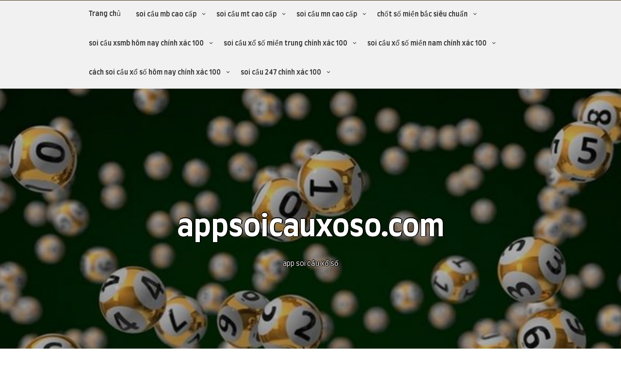

--- FILE ---
content_type: text/html; charset=utf-8
request_url: https://appsoicauxoso.com/tag/soi-cau-mnam/
body_size: 10542
content:
<!DOCTYPE html><html itemscope itemtype="http://schema.org/WebPage" lang="vi"><head><meta charset="UTF-8"><meta name="viewport" content="width=device-width, initial-scale=1"><link rel="profile" href="https://gmpg.org/xfn/11"><meta name='robots' content='index, follow, max-image-preview:large, max-snippet:-1, max-video-preview:-1' /><link rel="shortcut icon" type="image/x-icon" href="https://appsoicauxoso.com/wp-content/uploads/2025/02/app-soi-cau-xo-so.png" /><link type="text/css" media="all" href="https://appsoicauxoso.com/wp-content/cache/breeze-minification/css/breeze_89a94adbdcae50246dde3c5a0cafa84c.css" rel="stylesheet" /><title>soi cau mnam Archives - appsoicauxoso.com</title><link rel="canonical" href="https://appsoicauxoso.com/tag/soi-cau-mnam/" /><meta property="og:locale" content="vi_VN" /><meta property="og:type" content="article" /><meta property="og:title" content="soi cau mnam Archives - appsoicauxoso.com" /><meta property="og:url" content="https://appsoicauxoso.com/tag/soi-cau-mnam/" /><meta property="og:site_name" content="appsoicauxoso.com" /><meta name="twitter:card" content="summary_large_image" /> <script type="application/ld+json" class="yoast-schema-graph">{"@context":"https://schema.org","@graph":[{"@type":"CollectionPage","@id":"https://appsoicauxoso.com/tag/soi-cau-mnam/","url":"https://appsoicauxoso.com/tag/soi-cau-mnam/","name":"soi cau mnam Archives - appsoicauxoso.com","isPartOf":{"@id":"https://appsoicauxoso.com/#website"},"primaryImageOfPage":{"@id":"https://appsoicauxoso.com/tag/soi-cau-mnam/#primaryimage"},"image":{"@id":"https://appsoicauxoso.com/tag/soi-cau-mnam/#primaryimage"},"thumbnailUrl":"https://appsoicauxoso.com/wp-content/uploads/2025/10/lo-dep-nhat.jpg","breadcrumb":{"@id":"https://appsoicauxoso.com/tag/soi-cau-mnam/#breadcrumb"},"inLanguage":"vi"},{"@type":"ImageObject","inLanguage":"vi","@id":"https://appsoicauxoso.com/tag/soi-cau-mnam/#primaryimage","url":"https://appsoicauxoso.com/wp-content/uploads/2025/10/lo-dep-nhat.jpg","contentUrl":"https://appsoicauxoso.com/wp-content/uploads/2025/10/lo-dep-nhat.jpg","width":640,"height":492},{"@type":"BreadcrumbList","@id":"https://appsoicauxoso.com/tag/soi-cau-mnam/#breadcrumb","itemListElement":[{"@type":"ListItem","position":1,"name":"Home","item":"https://appsoicauxoso.com/"},{"@type":"ListItem","position":2,"name":"soi cau mnam"}]},{"@type":"WebSite","@id":"https://appsoicauxoso.com/#website","url":"https://appsoicauxoso.com/","name":"appsoicauxoso.com","description":"app soi c&#7847;u x&#7893; s&#7889;","potentialAction":[{"@type":"SearchAction","target":{"@type":"EntryPoint","urlTemplate":"https://appsoicauxoso.com/?s={search_term_string}"},"query-input":{"@type":"PropertyValueSpecification","valueRequired":true,"valueName":"search_term_string"}}],"inLanguage":"vi"}]}</script> <link rel='dns-prefetch' href='//fonts.googleapis.com' /><link rel="alternate" type="application/rss+xml" title="D&ograve;ng th&ocirc;ng tin appsoicauxoso.com &raquo;" href="https://appsoicauxoso.com/feed/" /><link rel="alternate" type="application/rss+xml" title="appsoicauxoso.com &raquo; D&ograve;ng b&igrave;nh lu&#7853;n" href="https://appsoicauxoso.com/comments/feed/" /><link rel="alternate" type="application/rss+xml" title="D&ograve;ng th&ocirc;ng tin cho Th&#7867; appsoicauxoso.com &raquo; soi cau mnam" href="https://appsoicauxoso.com/tag/soi-cau-mnam/feed/" /><link rel='stylesheet' id='dashicons-css' href='https://appsoicauxoso.com/wp-includes/css/dashicons.min.css?ver=6.9' type='text/css' media='all' /><link rel='stylesheet' id='photo-font-css' href='//fonts.googleapis.com/css?family=Farro%3A100%2C100i%2C200%2C200i%2C300%2C300i%2C400%2C400i%2C500%2C500i%2C600%2C600i%2C700%2C700i%2C800%2C800i%2C900%2C900i&#038;ver=6.9' type='text/css' media='all' /><link rel="https://api.w.org/" href="https://appsoicauxoso.com/wp-json/" /><link rel="alternate" title="JSON" type="application/json" href="https://appsoicauxoso.com/wp-json/wp/v2/tags/489" /><link rel="EditURI" type="application/rsd+xml" title="RSD" href="https://appsoicauxoso.com/xmlrpc.php?rsd" /><meta name="generator" content="WordPress 6.9" /> <script>window.dataLayer = window.dataLayer || [];
			function gtag(){dataLayer.push(arguments);}
			gtag('js', new Date());
			gtag('config', 'G-JD38XS6SC0');</script> <link rel="icon" href="https://appsoicauxoso.com/wp-content/uploads/2025/02/app-soi-cau-xo-so-150x150.png" sizes="32x32" /><link rel="icon" href="https://appsoicauxoso.com/wp-content/uploads/2025/02/app-soi-cau-xo-so.png" sizes="192x192" /><link rel="apple-touch-icon" href="https://appsoicauxoso.com/wp-content/uploads/2025/02/app-soi-cau-xo-so.png" /><meta name="msapplication-TileImage" content="https://appsoicauxoso.com/wp-content/uploads/2025/02/app-soi-cau-xo-so.png" /></head><body class="archive tag tag-soi-cau-mnam tag-489 wp-embed-responsive wp-theme-constructions-premium hfeed no-sidebar"><header id="masthead" class="site-header" itemscope="itemscope" itemtype="http://schema.org/WPHeader"><div class="grid-top" style='line-height: 12px;'><div class="header-right" itemprop="logo" itemscope itemtype="http://schema.org/ImageObject"></div> <button id="s-button-menu"><img loading="lazy" src="https://appsoicauxoso.com/wp-content/themes/constructions-premium/images/mobile.jpg"/></button><nav id="site-navigation" class="main-navigation" role="navigation"> <button class="menu-toggle" aria-controls="primary-menu" aria-expanded="false">Menu</button><div class="menu-menu-container"><ul id="primary-menu" class="menu"><li id="menu-item-35" class="menu-item menu-item-type-custom menu-item-object-custom menu-item-home menu-item-35"><a href="https://appsoicauxoso.com">Trang ch&#7911;</a></li><li id="menu-item-277" class="menu-item menu-item-type-taxonomy menu-item-object-category menu-item-has-children menu-item-277"><a href="https://appsoicauxoso.com/category/soi-cau-mb-cao-cap/">soi c&#7847;u mb cao c&#7845;p</a><ul class="sub-menu"><li id="menu-item-296" class="menu-item menu-item-type-post_type menu-item-object-post menu-item-296"><a href="https://appsoicauxoso.com/soi-cau-song-thu-lo-mb-cao-cap/">soi c&#7847;u song th&#7911; l&ocirc; mb cao c&#7845;p</a></li><li id="menu-item-297" class="menu-item menu-item-type-post_type menu-item-object-post menu-item-297"><a href="https://appsoicauxoso.com/soi-cau-bach-thu-3-cang-mb-cao-cap/">soi c&#7847;u b&#7841;ch th&#7911; 3 c&agrave;ng mb cao c&#7845;p</a></li><li id="menu-item-298" class="menu-item menu-item-type-post_type menu-item-object-post menu-item-298"><a href="https://appsoicauxoso.com/soi-cau-song-thu-3-cang-mb-cao-cap/">soi c&#7847;u song th&#7911; 3 c&agrave;ng mb cao c&#7845;p</a></li><li id="menu-item-299" class="menu-item menu-item-type-post_type menu-item-object-post menu-item-299"><a href="https://appsoicauxoso.com/soi-cau-bach-thu-lo-mb-cao-cap/">soi c&#7847;u b&#7841;ch th&#7911; l&ocirc; mb cao c&#7845;p</a></li><li id="menu-item-300" class="menu-item menu-item-type-post_type menu-item-object-post menu-item-300"><a href="https://appsoicauxoso.com/soi-cau-bach-thu-lo-kep-mb-cao-cap/">soi c&#7847;u b&#7841;ch th&#7911; l&ocirc; k&eacute;p mb cao c&#7845;p</a></li><li id="menu-item-301" class="menu-item menu-item-type-post_type menu-item-object-post menu-item-301"><a href="https://appsoicauxoso.com/soi-cau-song-thu-lo-kep-mb-cao-cap/">soi c&#7847;u song th&#7911; l&ocirc; k&eacute;p mb cao c&#7845;p</a></li><li id="menu-item-302" class="menu-item menu-item-type-post_type menu-item-object-post menu-item-302"><a href="https://appsoicauxoso.com/soi-cau-bach-thu-lo-2-nhay-mb-cao-cap/">soi c&#7847;u b&#7841;ch th&#7911; l&ocirc; 2 nh&aacute;y mb cao c&#7845;p</a></li><li id="menu-item-303" class="menu-item menu-item-type-post_type menu-item-object-post menu-item-303"><a href="https://appsoicauxoso.com/soi-cau-bach-thu-de-mb-cao-cap/">soi c&#7847;u b&#7841;ch th&#7911; &#273;&#7873; mb cao c&#7845;p</a></li><li id="menu-item-304" class="menu-item menu-item-type-post_type menu-item-object-post menu-item-304"><a href="https://appsoicauxoso.com/soi-cau-song-thu-de-mb-cao-cap/">soi c&#7847;u song th&#7911; &#273;&#7873; mb cao c&#7845;p</a></li><li id="menu-item-305" class="menu-item menu-item-type-post_type menu-item-object-post menu-item-305"><a href="https://appsoicauxoso.com/soi-cau-de-dau-duoi-mb-cao-cap/">soi c&#7847;u &#273;&#7873; &#273;&#7847;u &#273;u&ocirc;i mb cao c&#7845;p</a></li><li id="menu-item-306" class="menu-item menu-item-type-post_type menu-item-object-post menu-item-306"><a href="https://appsoicauxoso.com/soi-cau-lo-xien-2-mb-cao-cap/">soi c&#7847;u l&ocirc; xi&ecirc;n 2 mb cao c&#7845;p</a></li><li id="menu-item-307" class="menu-item menu-item-type-post_type menu-item-object-post menu-item-307"><a href="https://appsoicauxoso.com/soi-cau-lo-xien-3-mb-cao-cap/">soi c&#7847;u l&ocirc; xi&ecirc;n 3 mb cao c&#7845;p</a></li><li id="menu-item-308" class="menu-item menu-item-type-post_type menu-item-object-post menu-item-308"><a href="https://appsoicauxoso.com/soi-cau-lo-xien-4-mb-cao-cap/">soi c&#7847;u l&ocirc; xi&ecirc;n 4 mb cao c&#7845;p</a></li><li id="menu-item-309" class="menu-item menu-item-type-post_type menu-item-object-post menu-item-309"><a href="https://appsoicauxoso.com/soi-cau-dan-lo-4-con-mb-cao-cap/">soi c&#7847;u d&agrave;n l&ocirc; 4 con mb cao c&#7845;p</a></li><li id="menu-item-310" class="menu-item menu-item-type-post_type menu-item-object-post menu-item-310"><a href="https://appsoicauxoso.com/soi-cau-dan-lo-6-con-mb-cao-cap/">soi c&#7847;u d&agrave;n l&ocirc; 6 con mb cao c&#7845;p</a></li><li id="menu-item-317" class="menu-item menu-item-type-post_type menu-item-object-post menu-item-317"><a href="https://appsoicauxoso.com/soi-cau-dan-lo-8-con-mb-cao-cap/">soi c&#7847;u d&agrave;n l&ocirc; 8 con mb cao c&#7845;p</a></li><li id="menu-item-318" class="menu-item menu-item-type-post_type menu-item-object-post menu-item-318"><a href="https://appsoicauxoso.com/soi-cau-dan-lo-10-con-mb-cao-cap/">soi c&#7847;u d&agrave;n l&ocirc; 10 con mb cao c&#7845;p</a></li><li id="menu-item-319" class="menu-item menu-item-type-post_type menu-item-object-post menu-item-319"><a href="https://appsoicauxoso.com/soi-cau-dan-de-4-con-mb-cao-cap/">soi c&#7847;u d&agrave;n &#273;&#7873; 4 con mb cao c&#7845;p</a></li><li id="menu-item-320" class="menu-item menu-item-type-post_type menu-item-object-post menu-item-320"><a href="https://appsoicauxoso.com/soi-cau-dan-de-6-con-mb-cao-cap/">soi c&#7847;u d&agrave;n &#273;&#7873; 6 con mb cao c&#7845;p</a></li><li id="menu-item-321" class="menu-item menu-item-type-post_type menu-item-object-post menu-item-321"><a href="https://appsoicauxoso.com/soi-cau-dan-de-8-con-mb-cao-cap/">soi c&#7847;u d&agrave;n &#273;&#7873; 8 con mb cao c&#7845;p</a></li><li id="menu-item-322" class="menu-item menu-item-type-post_type menu-item-object-post menu-item-322"><a href="https://appsoicauxoso.com/soi-cau-dan-de-10-con-mb-cao-cap/">soi c&#7847;u d&agrave;n &#273;&#7873; 10 con mb cao c&#7845;p</a></li></ul></li><li id="menu-item-279" class="menu-item menu-item-type-taxonomy menu-item-object-category menu-item-has-children menu-item-279"><a href="https://appsoicauxoso.com/category/soi-cau-mt-cao-cap/">soi c&#7847;u mt cao c&#7845;p</a><ul class="sub-menu"><li id="menu-item-336" class="menu-item menu-item-type-post_type menu-item-object-post menu-item-336"><a href="https://appsoicauxoso.com/soi-cau-song-thu-lo-mt-cao-cap/">soi c&#7847;u song th&#7911; l&ocirc; mt cao c&#7845;p</a></li><li id="menu-item-337" class="menu-item menu-item-type-post_type menu-item-object-post menu-item-337"><a href="https://appsoicauxoso.com/soi-cau-lo-3-so-mt-cao-cap/">soi c&#7847;u l&ocirc; 3 s&#7889; mt cao c&#7845;p</a></li><li id="menu-item-338" class="menu-item menu-item-type-post_type menu-item-object-post menu-item-338"><a href="https://appsoicauxoso.com/soi-cau-bao-lo-mt-cao-cap/">soi c&#7847;u bao l&ocirc; mt cao c&#7845;p</a></li><li id="menu-item-339" class="menu-item menu-item-type-post_type menu-item-object-post menu-item-339"><a href="https://appsoicauxoso.com/soi-cau-dau-duoi-giai-8-mt-cao-cap/">soi c&#7847;u &#273;&#7847;u &#273;u&ocirc;i gi&#7843;i 8 mt cao c&#7845;p</a></li><li id="menu-item-340" class="menu-item menu-item-type-post_type menu-item-object-post menu-item-340"><a href="https://appsoicauxoso.com/soi-cau-dau-duoi-dac-biet-mt-cao-cap/">soi c&#7847;u &#273;&#7847;u &#273;u&ocirc;i &#273;&#7863;c bi&#7879;t mt cao c&#7845;p</a></li><li id="menu-item-341" class="menu-item menu-item-type-post_type menu-item-object-post menu-item-341"><a href="https://appsoicauxoso.com/soi-cau-giai-8-mt-cao-cap/">soi c&#7847;u gi&#7843;i 8 mt cao c&#7845;p</a></li><li id="menu-item-342" class="menu-item menu-item-type-post_type menu-item-object-post menu-item-342"><a href="https://appsoicauxoso.com/soi-cau-dac-biet-mt-cao-cap/">soi c&#7847;u &#273;&#7863;c bi&#7879;t mt cao c&#7845;p</a></li><li id="menu-item-343" class="menu-item menu-item-type-post_type menu-item-object-post menu-item-343"><a href="https://appsoicauxoso.com/soi-cau-cap-xiu-chu-mt-cao-cap/">soi c&#7847;u c&#7863;p x&#7881;u ch&#7911; mt cao c&#7845;p</a></li><li id="menu-item-344" class="menu-item menu-item-type-post_type menu-item-object-post menu-item-344"><a href="https://appsoicauxoso.com/soi-cau-xiu-chu-mt-cao-cap/">soi c&#7847;u x&#7881;u ch&#7911; mt cao c&#7845;p</a></li></ul></li><li id="menu-item-278" class="menu-item menu-item-type-taxonomy menu-item-object-category menu-item-has-children menu-item-278"><a href="https://appsoicauxoso.com/category/soi-cau-mn-cao-cap/">soi c&#7847;u mn cao c&#7845;p</a><ul class="sub-menu"><li id="menu-item-354" class="menu-item menu-item-type-post_type menu-item-object-post menu-item-354"><a href="https://appsoicauxoso.com/soi-cau-lo-3-so-mn-cao-cap/">soi c&#7847;u l&ocirc; 3 s&#7889; mn cao c&#7845;p</a></li><li id="menu-item-355" class="menu-item menu-item-type-post_type menu-item-object-post menu-item-355"><a href="https://appsoicauxoso.com/soi-cau-song-thu-lo-mn-cao-cap/">soi c&#7847;u song th&#7911; l&ocirc; mn cao c&#7845;p</a></li><li id="menu-item-356" class="menu-item menu-item-type-post_type menu-item-object-post menu-item-356"><a href="https://appsoicauxoso.com/soi-cau-bao-lo-mn-cao-cap/">soi c&#7847;u bao l&ocirc; mn cao c&#7845;p</a></li><li id="menu-item-357" class="menu-item menu-item-type-post_type menu-item-object-post menu-item-357"><a href="https://appsoicauxoso.com/soi-cau-dau-duoi-giai-8-mn-cao-cap/">soi c&#7847;u &#273;&#7847;u &#273;u&ocirc;i gi&#7843;i 8 mn cao c&#7845;p</a></li><li id="menu-item-358" class="menu-item menu-item-type-post_type menu-item-object-post menu-item-358"><a href="https://appsoicauxoso.com/soi-cau-dau-duoi-dac-biet-mn-cao-cap/">soi c&#7847;u &#273;&#7847;u &#273;u&ocirc;i &#273;&#7863;c bi&#7879;t mn cao c&#7845;p</a></li><li id="menu-item-359" class="menu-item menu-item-type-post_type menu-item-object-post menu-item-359"><a href="https://appsoicauxoso.com/soi-cau-giai-8-mn-cao-cap/">soi c&#7847;u gi&#7843;i 8 mn cao c&#7845;p</a></li><li id="menu-item-360" class="menu-item menu-item-type-post_type menu-item-object-post menu-item-360"><a href="https://appsoicauxoso.com/soi-cau-dac-biet-mn-cao-cap/">soi c&#7847;u &#273;&#7863;c bi&#7879;t mn cao c&#7845;p</a></li><li id="menu-item-361" class="menu-item menu-item-type-post_type menu-item-object-post menu-item-361"><a href="https://appsoicauxoso.com/soi-cau-cap-xiu-chu-mn-cao-cap/">soi c&#7847;u c&#7863;p x&#7881;u ch&#7911; mn cao c&#7845;p</a></li><li id="menu-item-362" class="menu-item menu-item-type-post_type menu-item-object-post menu-item-362"><a href="https://appsoicauxoso.com/soi-cau-xiu-chu-mn-cao-cap/">soi c&#7847;u x&#7881;u ch&#7911; mn cao c&#7845;p</a></li></ul></li><li id="menu-item-36" class="menu-item menu-item-type-taxonomy menu-item-object-category menu-item-has-children menu-item-36"><a href="https://appsoicauxoso.com/category/chot-so-mien-bac-sieu-chuan/">ch&#7889;t s&#7889; mi&#7873;n b&#7855;c si&ecirc;u chu&#7849;n</a><ul class="sub-menu"><li id="menu-item-42" class="menu-item menu-item-type-post_type menu-item-object-post menu-item-42"><a href="https://appsoicauxoso.com/soi-cau-lo-bach-thu-mb-hom-nay-da-chot-la-chuan/">soi c&#7847;u l&ocirc; b&#7841;ch th&#7911; mb h&ocirc;m nay &#273;&atilde; ch&#7889;t l&agrave; chu&#7849;n</a></li><li id="menu-item-44" class="menu-item menu-item-type-post_type menu-item-object-post menu-item-44"><a href="https://appsoicauxoso.com/soi-cau-doc-thu-de-mien-bac-hom-nay-an-to-ngay/">soi c&#7847;u &#273;&#7897;c th&#7911; &#273;&#7873; mi&#7873;n b&#7855;c h&ocirc;m nay &#259;n to ngay</a></li><li id="menu-item-45" class="menu-item menu-item-type-post_type menu-item-object-post menu-item-45"><a href="https://appsoicauxoso.com/soi-cau-ba-cang-mien-bac-hom-nay-co-hoi-trung-lon/">soi c&#7847;u ba c&agrave;ng mi&#7873;n b&#7855;c h&ocirc;m nay c&#417; h&#7897;i tr&uacute;ng l&#7899;n</a></li><li id="menu-item-43" class="menu-item menu-item-type-post_type menu-item-object-post menu-item-43"><a href="https://appsoicauxoso.com/soi-cau-dan-de-mien-bac-du-doan-3-cang-an-ngay/">soi c&#7847;u d&agrave;n &#273;&#7873; mi&#7873;n b&#7855;c d&#7921; &#273;o&aacute;n 3 c&agrave;ng &#259;n ngay</a></li><li id="menu-item-41" class="menu-item menu-item-type-post_type menu-item-object-post menu-item-41"><a href="https://appsoicauxoso.com/soi-cau-dan-lo-10-so-mien-bac-bach-chien-bach-thang/">soi c&#7847;u d&agrave;n l&ocirc; 10 s&#7889; mi&#7873;n b&#7855;c b&aacute;ch chi&#7871;n b&aacute;ch th&#7855;ng</a></li><li id="menu-item-211" class="menu-item menu-item-type-post_type menu-item-object-post menu-item-211"><a href="https://appsoicauxoso.com/soi-cau-xsmb-dan-lo-dep-nhat-hom-nay-giau-to/">soi c&#7847;u xsmb d&agrave;n l&ocirc; &#273;&#7865;p nh&#7845;t h&ocirc;m nay gi&#7847;u to</a></li><li id="menu-item-212" class="menu-item menu-item-type-post_type menu-item-object-post menu-item-212"><a href="https://appsoicauxoso.com/phuong-phap-soi-cau-bach-thu-lo-mb-lay-so-nhanh/">ph&#432;&#417;ng ph&aacute;p soi c&#7847;u b&#7841;ch th&#7911; l&ocirc; mb l&#7845;y s&#7889; nhanh</a></li><li id="menu-item-213" class="menu-item menu-item-type-post_type menu-item-object-post menu-item-213"><a href="https://appsoicauxoso.com/soi-cau-dan-de-mb-chinh-xac-nhat-so-tu-hoi-dong/">soi c&#7847;u d&agrave;n &#273;&#7873; mb ch&iacute;nh x&aacute;c nh&#7845;t s&#7889; t&#7915; h&#7897;i &#273;&#7891;ng</a></li><li id="menu-item-214" class="menu-item menu-item-type-post_type menu-item-object-post menu-item-214"><a href="https://appsoicauxoso.com/soi-cau-doc-thu-de-xsmb-hom-nay-sieu-hang/">soi c&#7847;u &#273;&#7897;c th&#7911; &#273;&#7873; xsmb h&ocirc;m nay si&ecirc;u h&#7841;ng</a></li><li id="menu-item-215" class="menu-item menu-item-type-post_type menu-item-object-post menu-item-215"><a href="https://appsoicauxoso.com/soi-3-cang-mien-bac-toi-nay-chuan-det-ve-bo/">soi 3 c&agrave;ng mi&#7873;n b&#7855;c t&#7889;i nay chu&#7849;n &#273;&eacute;t v&#7873; b&#7901;</a></li></ul></li><li id="menu-item-37" class="menu-item menu-item-type-taxonomy menu-item-object-category menu-item-has-children menu-item-37"><a href="https://appsoicauxoso.com/category/soi-cau-xsmb-hom-nay-chinh-xac-100/">soi c&#7847;u xsmb h&ocirc;m nay ch&iacute;nh x&aacute;c 100</a><ul class="sub-menu"><li id="menu-item-131" class="menu-item menu-item-type-post_type menu-item-object-post menu-item-131"><a href="https://appsoicauxoso.com/cach-soi-cau-dan-lo-ty-le-trung-99-chuan-xac-cao-nhat/">c&aacute;ch soi c&#7847;u d&agrave;n l&ocirc; t&#7927; l&#7879; tr&uacute;ng 99 chu&#7849;n x&aacute;c cao nh&#7845;t</a></li><li id="menu-item-132" class="menu-item menu-item-type-post_type menu-item-object-post menu-item-132"><a href="https://appsoicauxoso.com/phuong-phap-soi-cau-bach-thu-lo-sieu-chuan/">ph&#432;&#417;ng ph&aacute;p soi c&#7847;u b&#7841;ch th&#7911; l&ocirc; si&ecirc;u chu&#7849;n</a></li><li id="menu-item-133" class="menu-item menu-item-type-post_type menu-item-object-post menu-item-133"><a href="https://appsoicauxoso.com/soi-cau-dan-de-hom-nay-chinh-xac-nhat-sieu-dep/">soi c&#7847;u d&agrave;n &#273;&#7873; h&ocirc;m nay ch&iacute;nh x&aacute;c nh&#7845;t si&ecirc;u &#273;&#7865;p</a></li><li id="menu-item-134" class="menu-item menu-item-type-post_type menu-item-object-post menu-item-134"><a href="https://appsoicauxoso.com/soi-cau-bach-thu-de-xsmb-hom-nay-dam-bao-co-lai/">soi c&#7847;u b&#7841;ch th&#7911; &#273;&#7873; xsmb h&ocirc;m nay &#273;&#7843;m b&#7843;o c&oacute; l&atilde;i</a></li><li id="menu-item-135" class="menu-item menu-item-type-post_type menu-item-object-post menu-item-135"><a href="https://appsoicauxoso.com/soi-cau-ba-cang-mb-mien-phi-ve-thong-lien-tiep/">soi c&#7847;u ba c&agrave;ng mb mi&#7877;n ph&iacute; v&#7873; th&ocirc;ng li&ecirc;n ti&#7871;p</a></li><li id="menu-item-256" class="menu-item menu-item-type-post_type menu-item-object-post menu-item-256"><a href="https://appsoicauxoso.com/soi-cau-dan-lo-dep-nhat-hom-nay-tu-tin-chien-thang/">soi c&#7847;u d&agrave;n l&ocirc; &#273;&#7865;p nh&#7845;t h&ocirc;m nay t&#7921; tin chi&#7871;n th&#7855;ng</a></li><li id="menu-item-257" class="menu-item menu-item-type-post_type menu-item-object-post menu-item-257"><a href="https://appsoicauxoso.com/soi-cau-bach-thu-lo-vip-hom-nay-thang-cuc-lon/">soi c&#7847;u b&#7841;ch th&#7911; l&ocirc; v&iacute;p h&ocirc;m nay th&#7855;ng c&#7921;c l&#7899;n</a></li><li id="menu-item-258" class="menu-item menu-item-type-post_type menu-item-object-post menu-item-258"><a href="https://appsoicauxoso.com/soi-cau-dan-de-chinh-xac-100-an-deu-moi-ngay/">soi c&#7847;u d&agrave;n &#273;&#7873; ch&iacute;nh x&aacute;c 100 &#259;n &#273;&#7873;u m&#7895;i ng&agrave;y</a></li><li id="menu-item-259" class="menu-item menu-item-type-post_type menu-item-object-post menu-item-259"><a href="https://appsoicauxoso.com/soi-cau-doc-thu-de-sieu-chuan-trung-deu-moi-ngay/">soi c&#7847;u &#273;&#7897;c th&#7911; &#273;&#7873; si&ecirc;u chu&#7849;n tr&uacute;ng &#273;&#7873;u m&#7895;i ng&agrave;y</a></li><li id="menu-item-260" class="menu-item menu-item-type-post_type menu-item-object-post menu-item-260"><a href="https://appsoicauxoso.com/soi-3-cang-hom-nay-nhanh-tay-lay-so-dinh-tien-ve-nha/">soi 3 c&agrave;ng h&ocirc;m nay nhanh tay l&#7845;y s&#7889; dinh ti&#7873;n v&#7873; nh&agrave;</a></li></ul></li><li id="menu-item-38" class="menu-item menu-item-type-taxonomy menu-item-object-category menu-item-has-children menu-item-38"><a href="https://appsoicauxoso.com/category/soi-cau-xo-so-mien-trung-chinh-xac-100/">soi c&#7847;u x&#7893; s&#7889; mi&#7873;n trung ch&iacute;nh x&aacute;c 100</a><ul class="sub-menu"><li id="menu-item-66" class="menu-item menu-item-type-post_type menu-item-object-post menu-item-66"><a href="https://appsoicauxoso.com/chot-so-soi-cau-mien-trung-chinh-xac-nhat/">ch&#7889;t s&#7889; soi c&#7847;u mi&#7873;n trung ch&iacute;nh x&aacute;c nh&#7845;t</a></li></ul></li><li id="menu-item-39" class="menu-item menu-item-type-taxonomy menu-item-object-category menu-item-has-children menu-item-39"><a href="https://appsoicauxoso.com/category/soi-cau-xo-so-mien-nam-chinh-xac-100/">soi c&#7847;u x&#7893; s&#7889; mi&#7873;n nam ch&iacute;nh x&aacute;c 100</a><ul class="sub-menu"><li id="menu-item-65" class="menu-item menu-item-type-post_type menu-item-object-post menu-item-65"><a href="https://appsoicauxoso.com/chot-so-soi-cau-mien-nam-chinh-xac-nhat-gio-vang/">ch&#7889;t s&#7889; soi c&#7847;u mi&#7873;n nam ch&iacute;nh x&aacute;c nh&#7845;t gi&#7901; v&agrave;ng</a></li></ul></li><li id="menu-item-40" class="menu-item menu-item-type-taxonomy menu-item-object-category menu-item-has-children menu-item-40"><a href="https://appsoicauxoso.com/category/cach-soi-cau-xo-so-hom-nay-chinh-xac-100/">c&aacute;ch soi c&#7847;u x&#7893; s&#7889; h&ocirc;m nay ch&iacute;nh x&aacute;c 100</a><ul class="sub-menu"><li id="menu-item-86" class="menu-item menu-item-type-post_type menu-item-object-post menu-item-86"><a href="https://appsoicauxoso.com/soi-cau-chinh-xac-nhat-hom-nay-choi-la-thang-lon/">soi c&#7847;u ch&iacute;nh x&aacute;c nh&#7845;t h&ocirc;m nay ch&#417;i l&agrave; th&#7855;ng l&#7899;n</a></li><li id="menu-item-87" class="menu-item menu-item-type-post_type menu-item-object-post menu-item-87"><a href="https://appsoicauxoso.com/gio-vang-chot-so-mien-bac-co-hoi-trong-tam-tay/">gi&#7901; v&agrave;ng ch&#7889;t s&#7889; mi&#7873;n b&#7855;c c&#417; h&#7897;i trong t&#7847;m tay</a></li><li id="menu-item-88" class="menu-item menu-item-type-post_type menu-item-object-post menu-item-88"><a href="https://appsoicauxoso.com/soi-cau-chinh-xac-100-than-dong-du-doan-ket-qua/">soi c&#7847;u ch&iacute;nh x&aacute;c 100 th&#7847;n &#273;&#7891;ng d&#7921; &#273;o&aacute;n k&#7871;t qu&#7843;</a></li></ul></li><li id="menu-item-393" class="menu-item menu-item-type-taxonomy menu-item-object-category menu-item-has-children menu-item-393"><a href="https://appsoicauxoso.com/category/soi-cau-247-chinh-xac-100/">soi c&#7847;u 247 ch&iacute;nh x&aacute;c 100</a><ul class="sub-menu"><li id="menu-item-401" class="menu-item menu-item-type-post_type menu-item-object-post menu-item-401"><a href="https://appsoicauxoso.com/soi-cau-lo-chinh-xac-100-danh-la-thang-cuc-lon/">soi c&#7847;u l&ocirc; ch&iacute;nh x&aacute;c 100 &#273;&aacute;nh l&agrave; th&#7855;ng c&#7921;c l&#7899;n</a></li></ul></li></ul></div></nav><nav style="display: none;" id="menu"><ul id="menu-menu" class="mobile-menu"><li class="menu-item menu-item-type-custom menu-item-object-custom menu-item-home menu-item-35"><a href="https://appsoicauxoso.com">Trang ch&#7911;</a></li><li class="menu-item menu-item-type-taxonomy menu-item-object-category menu-item-has-children menu-item-277"><a href="https://appsoicauxoso.com/category/soi-cau-mb-cao-cap/">soi c&#7847;u mb cao c&#7845;p</a><ul class="sub-menu"><li class="menu-item menu-item-type-post_type menu-item-object-post menu-item-296"><a href="https://appsoicauxoso.com/soi-cau-song-thu-lo-mb-cao-cap/">soi c&#7847;u song th&#7911; l&ocirc; mb cao c&#7845;p</a></li><li class="menu-item menu-item-type-post_type menu-item-object-post menu-item-297"><a href="https://appsoicauxoso.com/soi-cau-bach-thu-3-cang-mb-cao-cap/">soi c&#7847;u b&#7841;ch th&#7911; 3 c&agrave;ng mb cao c&#7845;p</a></li><li class="menu-item menu-item-type-post_type menu-item-object-post menu-item-298"><a href="https://appsoicauxoso.com/soi-cau-song-thu-3-cang-mb-cao-cap/">soi c&#7847;u song th&#7911; 3 c&agrave;ng mb cao c&#7845;p</a></li><li class="menu-item menu-item-type-post_type menu-item-object-post menu-item-299"><a href="https://appsoicauxoso.com/soi-cau-bach-thu-lo-mb-cao-cap/">soi c&#7847;u b&#7841;ch th&#7911; l&ocirc; mb cao c&#7845;p</a></li><li class="menu-item menu-item-type-post_type menu-item-object-post menu-item-300"><a href="https://appsoicauxoso.com/soi-cau-bach-thu-lo-kep-mb-cao-cap/">soi c&#7847;u b&#7841;ch th&#7911; l&ocirc; k&eacute;p mb cao c&#7845;p</a></li><li class="menu-item menu-item-type-post_type menu-item-object-post menu-item-301"><a href="https://appsoicauxoso.com/soi-cau-song-thu-lo-kep-mb-cao-cap/">soi c&#7847;u song th&#7911; l&ocirc; k&eacute;p mb cao c&#7845;p</a></li><li class="menu-item menu-item-type-post_type menu-item-object-post menu-item-302"><a href="https://appsoicauxoso.com/soi-cau-bach-thu-lo-2-nhay-mb-cao-cap/">soi c&#7847;u b&#7841;ch th&#7911; l&ocirc; 2 nh&aacute;y mb cao c&#7845;p</a></li><li class="menu-item menu-item-type-post_type menu-item-object-post menu-item-303"><a href="https://appsoicauxoso.com/soi-cau-bach-thu-de-mb-cao-cap/">soi c&#7847;u b&#7841;ch th&#7911; &#273;&#7873; mb cao c&#7845;p</a></li><li class="menu-item menu-item-type-post_type menu-item-object-post menu-item-304"><a href="https://appsoicauxoso.com/soi-cau-song-thu-de-mb-cao-cap/">soi c&#7847;u song th&#7911; &#273;&#7873; mb cao c&#7845;p</a></li><li class="menu-item menu-item-type-post_type menu-item-object-post menu-item-305"><a href="https://appsoicauxoso.com/soi-cau-de-dau-duoi-mb-cao-cap/">soi c&#7847;u &#273;&#7873; &#273;&#7847;u &#273;u&ocirc;i mb cao c&#7845;p</a></li><li class="menu-item menu-item-type-post_type menu-item-object-post menu-item-306"><a href="https://appsoicauxoso.com/soi-cau-lo-xien-2-mb-cao-cap/">soi c&#7847;u l&ocirc; xi&ecirc;n 2 mb cao c&#7845;p</a></li><li class="menu-item menu-item-type-post_type menu-item-object-post menu-item-307"><a href="https://appsoicauxoso.com/soi-cau-lo-xien-3-mb-cao-cap/">soi c&#7847;u l&ocirc; xi&ecirc;n 3 mb cao c&#7845;p</a></li><li class="menu-item menu-item-type-post_type menu-item-object-post menu-item-308"><a href="https://appsoicauxoso.com/soi-cau-lo-xien-4-mb-cao-cap/">soi c&#7847;u l&ocirc; xi&ecirc;n 4 mb cao c&#7845;p</a></li><li class="menu-item menu-item-type-post_type menu-item-object-post menu-item-309"><a href="https://appsoicauxoso.com/soi-cau-dan-lo-4-con-mb-cao-cap/">soi c&#7847;u d&agrave;n l&ocirc; 4 con mb cao c&#7845;p</a></li><li class="menu-item menu-item-type-post_type menu-item-object-post menu-item-310"><a href="https://appsoicauxoso.com/soi-cau-dan-lo-6-con-mb-cao-cap/">soi c&#7847;u d&agrave;n l&ocirc; 6 con mb cao c&#7845;p</a></li><li class="menu-item menu-item-type-post_type menu-item-object-post menu-item-317"><a href="https://appsoicauxoso.com/soi-cau-dan-lo-8-con-mb-cao-cap/">soi c&#7847;u d&agrave;n l&ocirc; 8 con mb cao c&#7845;p</a></li><li class="menu-item menu-item-type-post_type menu-item-object-post menu-item-318"><a href="https://appsoicauxoso.com/soi-cau-dan-lo-10-con-mb-cao-cap/">soi c&#7847;u d&agrave;n l&ocirc; 10 con mb cao c&#7845;p</a></li><li class="menu-item menu-item-type-post_type menu-item-object-post menu-item-319"><a href="https://appsoicauxoso.com/soi-cau-dan-de-4-con-mb-cao-cap/">soi c&#7847;u d&agrave;n &#273;&#7873; 4 con mb cao c&#7845;p</a></li><li class="menu-item menu-item-type-post_type menu-item-object-post menu-item-320"><a href="https://appsoicauxoso.com/soi-cau-dan-de-6-con-mb-cao-cap/">soi c&#7847;u d&agrave;n &#273;&#7873; 6 con mb cao c&#7845;p</a></li><li class="menu-item menu-item-type-post_type menu-item-object-post menu-item-321"><a href="https://appsoicauxoso.com/soi-cau-dan-de-8-con-mb-cao-cap/">soi c&#7847;u d&agrave;n &#273;&#7873; 8 con mb cao c&#7845;p</a></li><li class="menu-item menu-item-type-post_type menu-item-object-post menu-item-322"><a href="https://appsoicauxoso.com/soi-cau-dan-de-10-con-mb-cao-cap/">soi c&#7847;u d&agrave;n &#273;&#7873; 10 con mb cao c&#7845;p</a></li></ul></li><li class="menu-item menu-item-type-taxonomy menu-item-object-category menu-item-has-children menu-item-279"><a href="https://appsoicauxoso.com/category/soi-cau-mt-cao-cap/">soi c&#7847;u mt cao c&#7845;p</a><ul class="sub-menu"><li class="menu-item menu-item-type-post_type menu-item-object-post menu-item-336"><a href="https://appsoicauxoso.com/soi-cau-song-thu-lo-mt-cao-cap/">soi c&#7847;u song th&#7911; l&ocirc; mt cao c&#7845;p</a></li><li class="menu-item menu-item-type-post_type menu-item-object-post menu-item-337"><a href="https://appsoicauxoso.com/soi-cau-lo-3-so-mt-cao-cap/">soi c&#7847;u l&ocirc; 3 s&#7889; mt cao c&#7845;p</a></li><li class="menu-item menu-item-type-post_type menu-item-object-post menu-item-338"><a href="https://appsoicauxoso.com/soi-cau-bao-lo-mt-cao-cap/">soi c&#7847;u bao l&ocirc; mt cao c&#7845;p</a></li><li class="menu-item menu-item-type-post_type menu-item-object-post menu-item-339"><a href="https://appsoicauxoso.com/soi-cau-dau-duoi-giai-8-mt-cao-cap/">soi c&#7847;u &#273;&#7847;u &#273;u&ocirc;i gi&#7843;i 8 mt cao c&#7845;p</a></li><li class="menu-item menu-item-type-post_type menu-item-object-post menu-item-340"><a href="https://appsoicauxoso.com/soi-cau-dau-duoi-dac-biet-mt-cao-cap/">soi c&#7847;u &#273;&#7847;u &#273;u&ocirc;i &#273;&#7863;c bi&#7879;t mt cao c&#7845;p</a></li><li class="menu-item menu-item-type-post_type menu-item-object-post menu-item-341"><a href="https://appsoicauxoso.com/soi-cau-giai-8-mt-cao-cap/">soi c&#7847;u gi&#7843;i 8 mt cao c&#7845;p</a></li><li class="menu-item menu-item-type-post_type menu-item-object-post menu-item-342"><a href="https://appsoicauxoso.com/soi-cau-dac-biet-mt-cao-cap/">soi c&#7847;u &#273;&#7863;c bi&#7879;t mt cao c&#7845;p</a></li><li class="menu-item menu-item-type-post_type menu-item-object-post menu-item-343"><a href="https://appsoicauxoso.com/soi-cau-cap-xiu-chu-mt-cao-cap/">soi c&#7847;u c&#7863;p x&#7881;u ch&#7911; mt cao c&#7845;p</a></li><li class="menu-item menu-item-type-post_type menu-item-object-post menu-item-344"><a href="https://appsoicauxoso.com/soi-cau-xiu-chu-mt-cao-cap/">soi c&#7847;u x&#7881;u ch&#7911; mt cao c&#7845;p</a></li></ul></li><li class="menu-item menu-item-type-taxonomy menu-item-object-category menu-item-has-children menu-item-278"><a href="https://appsoicauxoso.com/category/soi-cau-mn-cao-cap/">soi c&#7847;u mn cao c&#7845;p</a><ul class="sub-menu"><li class="menu-item menu-item-type-post_type menu-item-object-post menu-item-354"><a href="https://appsoicauxoso.com/soi-cau-lo-3-so-mn-cao-cap/">soi c&#7847;u l&ocirc; 3 s&#7889; mn cao c&#7845;p</a></li><li class="menu-item menu-item-type-post_type menu-item-object-post menu-item-355"><a href="https://appsoicauxoso.com/soi-cau-song-thu-lo-mn-cao-cap/">soi c&#7847;u song th&#7911; l&ocirc; mn cao c&#7845;p</a></li><li class="menu-item menu-item-type-post_type menu-item-object-post menu-item-356"><a href="https://appsoicauxoso.com/soi-cau-bao-lo-mn-cao-cap/">soi c&#7847;u bao l&ocirc; mn cao c&#7845;p</a></li><li class="menu-item menu-item-type-post_type menu-item-object-post menu-item-357"><a href="https://appsoicauxoso.com/soi-cau-dau-duoi-giai-8-mn-cao-cap/">soi c&#7847;u &#273;&#7847;u &#273;u&ocirc;i gi&#7843;i 8 mn cao c&#7845;p</a></li><li class="menu-item menu-item-type-post_type menu-item-object-post menu-item-358"><a href="https://appsoicauxoso.com/soi-cau-dau-duoi-dac-biet-mn-cao-cap/">soi c&#7847;u &#273;&#7847;u &#273;u&ocirc;i &#273;&#7863;c bi&#7879;t mn cao c&#7845;p</a></li><li class="menu-item menu-item-type-post_type menu-item-object-post menu-item-359"><a href="https://appsoicauxoso.com/soi-cau-giai-8-mn-cao-cap/">soi c&#7847;u gi&#7843;i 8 mn cao c&#7845;p</a></li><li class="menu-item menu-item-type-post_type menu-item-object-post menu-item-360"><a href="https://appsoicauxoso.com/soi-cau-dac-biet-mn-cao-cap/">soi c&#7847;u &#273;&#7863;c bi&#7879;t mn cao c&#7845;p</a></li><li class="menu-item menu-item-type-post_type menu-item-object-post menu-item-361"><a href="https://appsoicauxoso.com/soi-cau-cap-xiu-chu-mn-cao-cap/">soi c&#7847;u c&#7863;p x&#7881;u ch&#7911; mn cao c&#7845;p</a></li><li class="menu-item menu-item-type-post_type menu-item-object-post menu-item-362"><a href="https://appsoicauxoso.com/soi-cau-xiu-chu-mn-cao-cap/">soi c&#7847;u x&#7881;u ch&#7911; mn cao c&#7845;p</a></li></ul></li><li class="menu-item menu-item-type-taxonomy menu-item-object-category menu-item-has-children menu-item-36"><a href="https://appsoicauxoso.com/category/chot-so-mien-bac-sieu-chuan/">ch&#7889;t s&#7889; mi&#7873;n b&#7855;c si&ecirc;u chu&#7849;n</a><ul class="sub-menu"><li class="menu-item menu-item-type-post_type menu-item-object-post menu-item-42"><a href="https://appsoicauxoso.com/soi-cau-lo-bach-thu-mb-hom-nay-da-chot-la-chuan/">soi c&#7847;u l&ocirc; b&#7841;ch th&#7911; mb h&ocirc;m nay &#273;&atilde; ch&#7889;t l&agrave; chu&#7849;n</a></li><li class="menu-item menu-item-type-post_type menu-item-object-post menu-item-44"><a href="https://appsoicauxoso.com/soi-cau-doc-thu-de-mien-bac-hom-nay-an-to-ngay/">soi c&#7847;u &#273;&#7897;c th&#7911; &#273;&#7873; mi&#7873;n b&#7855;c h&ocirc;m nay &#259;n to ngay</a></li><li class="menu-item menu-item-type-post_type menu-item-object-post menu-item-45"><a href="https://appsoicauxoso.com/soi-cau-ba-cang-mien-bac-hom-nay-co-hoi-trung-lon/">soi c&#7847;u ba c&agrave;ng mi&#7873;n b&#7855;c h&ocirc;m nay c&#417; h&#7897;i tr&uacute;ng l&#7899;n</a></li><li class="menu-item menu-item-type-post_type menu-item-object-post menu-item-43"><a href="https://appsoicauxoso.com/soi-cau-dan-de-mien-bac-du-doan-3-cang-an-ngay/">soi c&#7847;u d&agrave;n &#273;&#7873; mi&#7873;n b&#7855;c d&#7921; &#273;o&aacute;n 3 c&agrave;ng &#259;n ngay</a></li><li class="menu-item menu-item-type-post_type menu-item-object-post menu-item-41"><a href="https://appsoicauxoso.com/soi-cau-dan-lo-10-so-mien-bac-bach-chien-bach-thang/">soi c&#7847;u d&agrave;n l&ocirc; 10 s&#7889; mi&#7873;n b&#7855;c b&aacute;ch chi&#7871;n b&aacute;ch th&#7855;ng</a></li><li class="menu-item menu-item-type-post_type menu-item-object-post menu-item-211"><a href="https://appsoicauxoso.com/soi-cau-xsmb-dan-lo-dep-nhat-hom-nay-giau-to/">soi c&#7847;u xsmb d&agrave;n l&ocirc; &#273;&#7865;p nh&#7845;t h&ocirc;m nay gi&#7847;u to</a></li><li class="menu-item menu-item-type-post_type menu-item-object-post menu-item-212"><a href="https://appsoicauxoso.com/phuong-phap-soi-cau-bach-thu-lo-mb-lay-so-nhanh/">ph&#432;&#417;ng ph&aacute;p soi c&#7847;u b&#7841;ch th&#7911; l&ocirc; mb l&#7845;y s&#7889; nhanh</a></li><li class="menu-item menu-item-type-post_type menu-item-object-post menu-item-213"><a href="https://appsoicauxoso.com/soi-cau-dan-de-mb-chinh-xac-nhat-so-tu-hoi-dong/">soi c&#7847;u d&agrave;n &#273;&#7873; mb ch&iacute;nh x&aacute;c nh&#7845;t s&#7889; t&#7915; h&#7897;i &#273;&#7891;ng</a></li><li class="menu-item menu-item-type-post_type menu-item-object-post menu-item-214"><a href="https://appsoicauxoso.com/soi-cau-doc-thu-de-xsmb-hom-nay-sieu-hang/">soi c&#7847;u &#273;&#7897;c th&#7911; &#273;&#7873; xsmb h&ocirc;m nay si&ecirc;u h&#7841;ng</a></li><li class="menu-item menu-item-type-post_type menu-item-object-post menu-item-215"><a href="https://appsoicauxoso.com/soi-3-cang-mien-bac-toi-nay-chuan-det-ve-bo/">soi 3 c&agrave;ng mi&#7873;n b&#7855;c t&#7889;i nay chu&#7849;n &#273;&eacute;t v&#7873; b&#7901;</a></li></ul></li><li class="menu-item menu-item-type-taxonomy menu-item-object-category menu-item-has-children menu-item-37"><a href="https://appsoicauxoso.com/category/soi-cau-xsmb-hom-nay-chinh-xac-100/">soi c&#7847;u xsmb h&ocirc;m nay ch&iacute;nh x&aacute;c 100</a><ul class="sub-menu"><li class="menu-item menu-item-type-post_type menu-item-object-post menu-item-131"><a href="https://appsoicauxoso.com/cach-soi-cau-dan-lo-ty-le-trung-99-chuan-xac-cao-nhat/">c&aacute;ch soi c&#7847;u d&agrave;n l&ocirc; t&#7927; l&#7879; tr&uacute;ng 99 chu&#7849;n x&aacute;c cao nh&#7845;t</a></li><li class="menu-item menu-item-type-post_type menu-item-object-post menu-item-132"><a href="https://appsoicauxoso.com/phuong-phap-soi-cau-bach-thu-lo-sieu-chuan/">ph&#432;&#417;ng ph&aacute;p soi c&#7847;u b&#7841;ch th&#7911; l&ocirc; si&ecirc;u chu&#7849;n</a></li><li class="menu-item menu-item-type-post_type menu-item-object-post menu-item-133"><a href="https://appsoicauxoso.com/soi-cau-dan-de-hom-nay-chinh-xac-nhat-sieu-dep/">soi c&#7847;u d&agrave;n &#273;&#7873; h&ocirc;m nay ch&iacute;nh x&aacute;c nh&#7845;t si&ecirc;u &#273;&#7865;p</a></li><li class="menu-item menu-item-type-post_type menu-item-object-post menu-item-134"><a href="https://appsoicauxoso.com/soi-cau-bach-thu-de-xsmb-hom-nay-dam-bao-co-lai/">soi c&#7847;u b&#7841;ch th&#7911; &#273;&#7873; xsmb h&ocirc;m nay &#273;&#7843;m b&#7843;o c&oacute; l&atilde;i</a></li><li class="menu-item menu-item-type-post_type menu-item-object-post menu-item-135"><a href="https://appsoicauxoso.com/soi-cau-ba-cang-mb-mien-phi-ve-thong-lien-tiep/">soi c&#7847;u ba c&agrave;ng mb mi&#7877;n ph&iacute; v&#7873; th&ocirc;ng li&ecirc;n ti&#7871;p</a></li><li class="menu-item menu-item-type-post_type menu-item-object-post menu-item-256"><a href="https://appsoicauxoso.com/soi-cau-dan-lo-dep-nhat-hom-nay-tu-tin-chien-thang/">soi c&#7847;u d&agrave;n l&ocirc; &#273;&#7865;p nh&#7845;t h&ocirc;m nay t&#7921; tin chi&#7871;n th&#7855;ng</a></li><li class="menu-item menu-item-type-post_type menu-item-object-post menu-item-257"><a href="https://appsoicauxoso.com/soi-cau-bach-thu-lo-vip-hom-nay-thang-cuc-lon/">soi c&#7847;u b&#7841;ch th&#7911; l&ocirc; v&iacute;p h&ocirc;m nay th&#7855;ng c&#7921;c l&#7899;n</a></li><li class="menu-item menu-item-type-post_type menu-item-object-post menu-item-258"><a href="https://appsoicauxoso.com/soi-cau-dan-de-chinh-xac-100-an-deu-moi-ngay/">soi c&#7847;u d&agrave;n &#273;&#7873; ch&iacute;nh x&aacute;c 100 &#259;n &#273;&#7873;u m&#7895;i ng&agrave;y</a></li><li class="menu-item menu-item-type-post_type menu-item-object-post menu-item-259"><a href="https://appsoicauxoso.com/soi-cau-doc-thu-de-sieu-chuan-trung-deu-moi-ngay/">soi c&#7847;u &#273;&#7897;c th&#7911; &#273;&#7873; si&ecirc;u chu&#7849;n tr&uacute;ng &#273;&#7873;u m&#7895;i ng&agrave;y</a></li><li class="menu-item menu-item-type-post_type menu-item-object-post menu-item-260"><a href="https://appsoicauxoso.com/soi-3-cang-hom-nay-nhanh-tay-lay-so-dinh-tien-ve-nha/">soi 3 c&agrave;ng h&ocirc;m nay nhanh tay l&#7845;y s&#7889; dinh ti&#7873;n v&#7873; nh&agrave;</a></li></ul></li><li class="menu-item menu-item-type-taxonomy menu-item-object-category menu-item-has-children menu-item-38"><a href="https://appsoicauxoso.com/category/soi-cau-xo-so-mien-trung-chinh-xac-100/">soi c&#7847;u x&#7893; s&#7889; mi&#7873;n trung ch&iacute;nh x&aacute;c 100</a><ul class="sub-menu"><li class="menu-item menu-item-type-post_type menu-item-object-post menu-item-66"><a href="https://appsoicauxoso.com/chot-so-soi-cau-mien-trung-chinh-xac-nhat/">ch&#7889;t s&#7889; soi c&#7847;u mi&#7873;n trung ch&iacute;nh x&aacute;c nh&#7845;t</a></li></ul></li><li class="menu-item menu-item-type-taxonomy menu-item-object-category menu-item-has-children menu-item-39"><a href="https://appsoicauxoso.com/category/soi-cau-xo-so-mien-nam-chinh-xac-100/">soi c&#7847;u x&#7893; s&#7889; mi&#7873;n nam ch&iacute;nh x&aacute;c 100</a><ul class="sub-menu"><li class="menu-item menu-item-type-post_type menu-item-object-post menu-item-65"><a href="https://appsoicauxoso.com/chot-so-soi-cau-mien-nam-chinh-xac-nhat-gio-vang/">ch&#7889;t s&#7889; soi c&#7847;u mi&#7873;n nam ch&iacute;nh x&aacute;c nh&#7845;t gi&#7901; v&agrave;ng</a></li></ul></li><li class="menu-item menu-item-type-taxonomy menu-item-object-category menu-item-has-children menu-item-40"><a href="https://appsoicauxoso.com/category/cach-soi-cau-xo-so-hom-nay-chinh-xac-100/">c&aacute;ch soi c&#7847;u x&#7893; s&#7889; h&ocirc;m nay ch&iacute;nh x&aacute;c 100</a><ul class="sub-menu"><li class="menu-item menu-item-type-post_type menu-item-object-post menu-item-86"><a href="https://appsoicauxoso.com/soi-cau-chinh-xac-nhat-hom-nay-choi-la-thang-lon/">soi c&#7847;u ch&iacute;nh x&aacute;c nh&#7845;t h&ocirc;m nay ch&#417;i l&agrave; th&#7855;ng l&#7899;n</a></li><li class="menu-item menu-item-type-post_type menu-item-object-post menu-item-87"><a href="https://appsoicauxoso.com/gio-vang-chot-so-mien-bac-co-hoi-trong-tam-tay/">gi&#7901; v&agrave;ng ch&#7889;t s&#7889; mi&#7873;n b&#7855;c c&#417; h&#7897;i trong t&#7847;m tay</a></li><li class="menu-item menu-item-type-post_type menu-item-object-post menu-item-88"><a href="https://appsoicauxoso.com/soi-cau-chinh-xac-100-than-dong-du-doan-ket-qua/">soi c&#7847;u ch&iacute;nh x&aacute;c 100 th&#7847;n &#273;&#7891;ng d&#7921; &#273;o&aacute;n k&#7871;t qu&#7843;</a></li></ul></li><li class="menu-item menu-item-type-taxonomy menu-item-object-category menu-item-has-children menu-item-393"><a href="https://appsoicauxoso.com/category/soi-cau-247-chinh-xac-100/">soi c&#7847;u 247 ch&iacute;nh x&aacute;c 100</a><ul class="sub-menu"><li class="menu-item menu-item-type-post_type menu-item-object-post menu-item-401"><a href="https://appsoicauxoso.com/soi-cau-lo-chinh-xac-100-danh-la-thang-cuc-lon/">soi c&#7847;u l&ocirc; ch&iacute;nh x&aacute;c 100 &#273;&aacute;nh l&agrave; th&#7855;ng c&#7921;c l&#7899;n</a></li></ul></li></ul></nav></div><div class="all-header"><div class="s-shadow"></div><div id="masthead" class="header-image" style="	-webkit-animation: header-image
20s ease-out both;
animation: header-image
20s ease-out 0s 1 normal both running;
background-image: url('https://appsoicauxoso.com/wp-content/uploads/2025/10/soi-cau-dan-de-mien-bac-1.jpg');"></div><div class="site-branding"> <span class="ml15"><p class="site-title" itemscope itemtype="http://schema.org/Brand"><a href="https://appsoicauxoso.com/" rel="home"><span class="word">appsoicauxoso.com</span></a></p><p class="site-description" itemprop="headline"> <span class="word">app soi c&#7847;u x&#7893; s&#7889;</span></p> </span></div></div></header> <a class="skip-link screen-reader-text" href="#content">Skip to content</a><div id="content" class="site-content"><div id="primary" class="content-area"><main id="main" class="site-main"><header class="page-header"><h1 class="page-title">Th&#7867;: <span>soi cau mnam</span></h1></header><article id="post-286" class="post-286 post type-post status-publish format-standard has-post-thumbnail hentry category-soi-cau category-soi-cau-mb-cao-cap tag-bo-so-lo-de-mien-bac tag-cap-lo-xien-dep-nhat-hom-nay tag-cap-lo-xien-gan-mien-bac tag-cau-lo tag-cau-lo-2 tag-cau-lo-ha-noi tag-cau-lo-hom-nay tag-cau-lo-xien-2-chuan tag-cau-lo-xien-3 tag-cau-xien-2 tag-cau-xien-3 tag-cau-xien-3-xsmb tag-cau-xien-4 tag-chu-ky-lo-gan tag-dan-lo-xien-2 tag-dan-lo-xien-3 tag-dan-lo-xien-3-mien-bac tag-dan-lo-xien-3-mien-phi tag-dan-lo-xien-chuan tag-dan-xien3 tag-du-doan-lo-xien-mien-bac tag-du-doan-xo-so-mien-bac-lo-xien tag-lo-dan-lo-xien tag-lo-to-hom-nay tag-lo-xien-2 tag-lo-xien-2-hay-ve tag-lo-xien-2-mien-phi tag-lo-xien-2-rong-bach-kim tag-lo-xien-3 tag-lo-xien-4 tag-lo-xien-mien-bac tag-loxien tag-so-xien-mien-nam tag-soi-cau-lo-xien-2-3-4-hom-nay tag-soi-cau-lo-xien-2-mien-bac-hom-nay tag-soi-cau-lo-xien-4 tag-soi-cau-mnam tag-soi-cau-xien-2 tag-soi-cau-xien-3 tag-soi-cau-xien-4 tag-soi-lo-xien tag-xien-2 tag-xien tag-xien-3-mb tag-xien-3-vip tag-xien-doi-hom-nay tag-xien-quay-3 tag-xsmb-nhung-cap-so-lau-ra"><header class="entry-header"><h2 class="entry-title"><a href="https://appsoicauxoso.com/soi-cau-lo-xien-2-mb-cao-cap/" rel="bookmark">soi c&#7847;u l&ocirc; xi&ecirc;n 2 mb cao c&#7845;p</a></h2><div class="entry-meta"> <span class="dashicons dashicons-calendar-alt"></span> <span class="posted-on">&#273;&atilde; c&acirc;p nh&#7853;t: <a href="https://appsoicauxoso.com/soi-cau-lo-xien-2-mb-cao-cap/" rel="bookmark"><time class="entry-date published" datetime=""></time><time class="updated" datetime=""></time></a></span><span class="byline"> by <span class="dashicons dashicons-businessman"></span> <span class="author vcard"><a class="url fn n" href="https://appsoicauxoso.com/author/acmin481/"></a></span></span></div></header> <a class="app-img-effect" href="https://appsoicauxoso.com/soi-cau-lo-xien-2-mb-cao-cap/"><div class="app-first"><div class="app-sub"><div class="app-basic"><img loading="lazy" width="640" height="492" src="https://appsoicauxoso.com/wp-content/uploads/2025/10/lo-dep-nhat.jpg" class="attachment-post-thumbnail size-post-thumbnail wp-post-image" alt="" itemprop="image" decoding="async" fetchpriority="high" srcset="https://appsoicauxoso.com/wp-content/uploads/2025/10/lo-dep-nhat.jpg 640w, https://appsoicauxoso.com/wp-content/uploads/2025/10/lo-dep-nhat-300x231.jpg 300w" sizes="(max-width: 640px) 100vw, 640px" /></div></div></div> </a><p>du doan lo xien mien bac, loxien, bo so lo de mien bac, c&#7847;u l&ocirc; h&ocirc;m nay, xien, cau l&ocirc;, xi&ecirc;n, soi cau mnam, so xien mien nam, chu ky lo gan, soi cau lo xien 4, xsmb nhung cap so lau</p><p class="link-more"><a class="myButt three" href="https://appsoicauxoso.com/soi-cau-lo-xien-2-mb-cao-cap/">Read More</a></p><footer class="entry-footer"> <span class="dashicons dashicons-portfolio"></span> <span class="cat-links">Posted in <a href="https://appsoicauxoso.com/category/soi-cau/" rel="category tag">soi c&#7847;u</a>, <a href="https://appsoicauxoso.com/category/soi-cau-mb-cao-cap/" rel="category tag">soi c&#7847;u mb cao c&#7845;p</a> </span><span class="dashicons dashicons-tag"></span> <span class="tags-links">Tagged <a href="https://appsoicauxoso.com/tag/bo-so-lo-de-mien-bac/" rel="tag">bo so lo de mien bac</a>, <a href="https://appsoicauxoso.com/tag/cap-lo-xien-dep-nhat-hom-nay/" rel="tag">cap lo xien dep nhat hom nay</a>, <a href="https://appsoicauxoso.com/tag/cap-lo-xien-gan-mien-bac/" rel="tag">c&#7863;p l&ocirc; xi&ecirc;n gan mi&#7873;n b&#7855;c</a>, <a href="https://appsoicauxoso.com/tag/cau-lo/" rel="tag">cau l&ocirc;</a>, <a href="https://appsoicauxoso.com/tag/cau-lo-2/" rel="tag">c&acirc;u lo</a>, <a href="https://appsoicauxoso.com/tag/cau-lo-ha-noi/" rel="tag">cau lo ha noi</a>, <a href="https://appsoicauxoso.com/tag/cau-lo-hom-nay/" rel="tag">c&#7847;u l&ocirc; h&ocirc;m nay</a>, <a href="https://appsoicauxoso.com/tag/cau-lo-xien-2-chuan/" rel="tag">c&#7847;u l&ocirc; xi&ecirc;n 2 chu&#7849;n</a>, <a href="https://appsoicauxoso.com/tag/cau-lo-xien-3/" rel="tag">c&#7847;u l&ocirc; xi&ecirc;n 3</a>, <a href="https://appsoicauxoso.com/tag/cau-xien-2/" rel="tag">c&#7847;u xi&ecirc;n 2</a>, <a href="https://appsoicauxoso.com/tag/cau-xien-3/" rel="tag">cau xien 3</a>, <a href="https://appsoicauxoso.com/tag/cau-xien-3-xsmb/" rel="tag">cau xien 3 xsmb</a>, <a href="https://appsoicauxoso.com/tag/cau-xien-4/" rel="tag">c&#7847;u xi&ecirc;n 4</a>, <a href="https://appsoicauxoso.com/tag/chu-ky-lo-gan/" rel="tag">chu ky lo gan</a>, <a href="https://appsoicauxoso.com/tag/dan-lo-xien-2/" rel="tag">d&agrave;n l&ocirc; xi&ecirc;n 2</a>, <a href="https://appsoicauxoso.com/tag/dan-lo-xien-3/" rel="tag">d&agrave;n l&ocirc; xi&ecirc;n 3</a>, <a href="https://appsoicauxoso.com/tag/dan-lo-xien-3-mien-bac/" rel="tag">d&agrave;n l&ocirc; xi&ecirc;n 3 mi&#7873;n b&#7855;c</a>, <a href="https://appsoicauxoso.com/tag/dan-lo-xien-3-mien-phi/" rel="tag">d&agrave;n l&ocirc; xi&ecirc;n 3 mi&#7877;n ph&iacute;</a>, <a href="https://appsoicauxoso.com/tag/dan-lo-xien-chuan/" rel="tag">d&agrave;n l&ocirc; xi&ecirc;n chu&#7849;n</a>, <a href="https://appsoicauxoso.com/tag/dan-xien3/" rel="tag">dan xien3</a>, <a href="https://appsoicauxoso.com/tag/du-doan-lo-xien-mien-bac/" rel="tag">du doan lo xien mien bac</a>, <a href="https://appsoicauxoso.com/tag/du-doan-xo-so-mien-bac-lo-xien/" rel="tag">du doan xo so mien bac lo xien</a>, <a href="https://appsoicauxoso.com/tag/lo-dan-lo-xien/" rel="tag">lo dan lo xien</a>, <a href="https://appsoicauxoso.com/tag/lo-to-hom-nay/" rel="tag">lo to hom nay</a>, <a href="https://appsoicauxoso.com/tag/lo-xien-2/" rel="tag">l&ocirc; xi&ecirc;n 2</a>, <a href="https://appsoicauxoso.com/tag/lo-xien-2-hay-ve/" rel="tag">lo xien 2 hay ve</a>, <a href="https://appsoicauxoso.com/tag/lo-xien-2-mien-phi/" rel="tag">lo xien 2 mien phi</a>, <a href="https://appsoicauxoso.com/tag/lo-xien-2-rong-bach-kim/" rel="tag">l&ocirc; xi&ecirc;n 2 r&#7891;ng b&#7841;ch kim</a>, <a href="https://appsoicauxoso.com/tag/lo-xien-3/" rel="tag">l&ocirc; xi&ecirc;n 3</a>, <a href="https://appsoicauxoso.com/tag/lo-xien-4/" rel="tag">l&ocirc; xi&ecirc;n 4</a>, <a href="https://appsoicauxoso.com/tag/lo-xien-mien-bac/" rel="tag">l&ocirc; xi&ecirc;n mi&#7873;n b&#7855;c</a>, <a href="https://appsoicauxoso.com/tag/loxien/" rel="tag">loxien</a>, <a href="https://appsoicauxoso.com/tag/so-xien-mien-nam/" rel="tag">so xien mien nam</a>, <a href="https://appsoicauxoso.com/tag/soi-cau-lo-xien-2-3-4-hom-nay/" rel="tag">soi c&#7847;u l&ocirc; xi&ecirc;n 2 3 4 h&ocirc;m nay</a>, <a href="https://appsoicauxoso.com/tag/soi-cau-lo-xien-2-mien-bac-hom-nay/" rel="tag">soi c&#7847;u l&ocirc; xi&ecirc;n 2 mi&#7873;n b&#7855;c h&ocirc;m nay</a>, <a href="https://appsoicauxoso.com/tag/soi-cau-lo-xien-4/" rel="tag">soi cau lo xien 4</a>, <a href="https://appsoicauxoso.com/tag/soi-cau-mnam/" rel="tag">soi cau mnam</a>, <a href="https://appsoicauxoso.com/tag/soi-cau-xien-2/" rel="tag">soi c&#7847;u xi&ecirc;n 2</a>, <a href="https://appsoicauxoso.com/tag/soi-cau-xien-3/" rel="tag">soi c&#7847;u xi&ecirc;n 3</a>, <a href="https://appsoicauxoso.com/tag/soi-cau-xien-4/" rel="tag">soi c&#7847;u xi&ecirc;n 4</a>, <a href="https://appsoicauxoso.com/tag/soi-lo-xien/" rel="tag">soi l&ocirc; xi&ecirc;n</a>, <a href="https://appsoicauxoso.com/tag/xien-2/" rel="tag">xi&ecirc;n</a>, <a href="https://appsoicauxoso.com/tag/xien/" rel="tag">xien</a>, <a href="https://appsoicauxoso.com/tag/xien-3-mb/" rel="tag">xien 3 mb</a>, <a href="https://appsoicauxoso.com/tag/xien-3-vip/" rel="tag">xien 3 vip</a>, <a href="https://appsoicauxoso.com/tag/xien-doi-hom-nay/" rel="tag">xi&ecirc;n &#273;&ocirc;i h&ocirc;m nay</a>, <a href="https://appsoicauxoso.com/tag/xien-quay-3/" rel="tag">xien quay 3</a>, <a href="https://appsoicauxoso.com/tag/xsmb-nhung-cap-so-lau-ra/" rel="tag">xsmb nhung cap so lau ra</a></span></footer></article><article id="post-352" class="post-352 post type-post status-publish format-standard has-post-thumbnail hentry category-soi-cau category-soi-cau-mn-cao-cap tag-cach-soi-cau-giai-dac-biet tag-cap-so-lau-ra-mien-nam tag-dan-de-mien-nam-hom-nay tag-du-doan-mn-2 tag-du-doan-trung-thuong-mien-nam tag-du-doan-xsmn-4 tag-du-doan-lo-de-mien-nam-hom-nay tag-du-doan-xo-so-mien-nam tag-du-doan-xo-so-mien-nam-2 tag-du-doan-xsmn-3 tag-du-so-mien-nam tag-dac-biet-mien-nam tag-dac-biet-mien-nam-hom-nay tag-dac-biet-mn tag-dau-duoi-dac-biet-mien-nam tag-dau-duoi-dac-biet-mn tag-dau-duoi-mien-nam tag-de-mien-nam tag-hom-nay-danh-de-so-may-mien-nam tag-lo-de-mien-nam tag-mien-nam-xo-so-mien-nam tag-nam-hom-nay tag-nghien-cuu-so-de-mien-nam tag-nhung-so-de-lau-chua-ve tag-nhung-so-lau-ra-mien-nam tag-so-dau-duoi-mien-nam-thu-2 tag-so-dau-duoi-mien-nam-thu-3 tag-so-dau-duoi-miennam tag-so-de-hom-nay-mien-nam tag-so-de-mien-nam tag-so-de-mien-nam-hom-nay tag-so-mien-nam-lau-ra tag-soi-cau-dac-biet-mien-nam-2 tag-soi-cau-dac-biet-mien-nam tag-soi-cau-dac-biet-mn tag-soi-cau-mn tag-soi-cau-mn-2 tag-soi-cau-mnam tag-thao-luan-so-de-mien-nam tag-thong-ke-dau-duoi-mien-bac tag-thong-ke-dau-duoi-mien-nam tag-xo-mien-nam-minh-ngoc tag-xo-so-ba-mien tag-xo-so-dau-duoi-mien-bac tag-xo-so-dau-duoi-mien-nam tag-xo-so-de-mien-nam tag-xo-so-de-mien-nam-hom-nay tag-xo-so-hom-nay tag-xo-so-mien-nam tag-xo-so-mien-nam-2 tag-xoso-miennam-minh-ngoc tag-xs-mn tag-xs-mn-hom-nay tag-xskt-hom-nay tag-xsmn-hom-nay-2 tag-xsmn-hom-nay"><header class="entry-header"><h2 class="entry-title"><a href="https://appsoicauxoso.com/soi-cau-dac-biet-mn-cao-cap/" rel="bookmark">soi c&#7847;u &#273;&#7863;c bi&#7879;t mn cao c&#7845;p</a></h2><div class="entry-meta"> <span class="dashicons dashicons-calendar-alt"></span> <span class="posted-on">&#273;&atilde; c&acirc;p nh&#7853;t: <a href="https://appsoicauxoso.com/soi-cau-dac-biet-mn-cao-cap/" rel="bookmark"><time class="entry-date published" datetime=""></time><time class="updated" datetime=""></time></a></span><span class="byline"> by <span class="dashicons dashicons-businessman"></span> <span class="author vcard"><a class="url fn n" href="https://appsoicauxoso.com/author/acmin481/"></a></span></span></div></header> <a class="app-img-effect" href="https://appsoicauxoso.com/soi-cau-dac-biet-mn-cao-cap/"><div class="app-first"><div class="app-sub"><div class="app-basic"><img loading="lazy" width="640" height="438" src="https://appsoicauxoso.com/wp-content/uploads/2025/11/soi-cau-doc-thu-de-sieu-chuan-6.jpg" class="attachment-post-thumbnail size-post-thumbnail wp-post-image" alt="" itemprop="image" decoding="async" srcset="https://appsoicauxoso.com/wp-content/uploads/2025/11/soi-cau-doc-thu-de-sieu-chuan-6.jpg 640w, https://appsoicauxoso.com/wp-content/uploads/2025/11/soi-cau-doc-thu-de-sieu-chuan-6-300x205.jpg 300w" sizes="(max-width: 640px) 100vw, 640px" /></div></div></div> </a><p>du doan trung thuong mien nam, xo mien nam minh ngoc, soi cau mnam, nhung so de lau chua ve, xoso miennam minh ngoc, so dau duoi miennam, cap so lau ra mien nam, xo so dau duoi mien nam, so mien</p><p class="link-more"><a class="myButt three" href="https://appsoicauxoso.com/soi-cau-dac-biet-mn-cao-cap/">Read More</a></p><footer class="entry-footer"> <span class="dashicons dashicons-portfolio"></span> <span class="cat-links">Posted in <a href="https://appsoicauxoso.com/category/soi-cau/" rel="category tag">soi c&#7847;u</a>, <a href="https://appsoicauxoso.com/category/soi-cau-mn-cao-cap/" rel="category tag">soi c&#7847;u mn cao c&#7845;p</a> </span><span class="dashicons dashicons-tag"></span> <span class="tags-links">Tagged <a href="https://appsoicauxoso.com/tag/cach-soi-cau-giai-dac-biet/" rel="tag">c&aacute;ch soi c&#7847;u gi&#7843;i &#273;&#7863;c bi&#7879;t</a>, <a href="https://appsoicauxoso.com/tag/cap-so-lau-ra-mien-nam/" rel="tag">cap so lau ra mien nam</a>, <a href="https://appsoicauxoso.com/tag/dan-de-mien-nam-hom-nay/" rel="tag">d&agrave;n de mi&#7873;n nam h&ocirc;m nay</a>, <a href="https://appsoicauxoso.com/tag/du-doan-mn-2/" rel="tag">du doan mn</a>, <a href="https://appsoicauxoso.com/tag/du-doan-trung-thuong-mien-nam/" rel="tag">du doan trung thuong mien nam</a>, <a href="https://appsoicauxoso.com/tag/du-doan-xsmn-4/" rel="tag">du doan xsmn</a>, <a href="https://appsoicauxoso.com/tag/du-doan-lo-de-mien-nam-hom-nay/" rel="tag">d&#7921; &#273;o&aacute;n l&ocirc; &#273;&#7873; mi&#7873;n nam h&ocirc;m nay</a>, <a href="https://appsoicauxoso.com/tag/du-doan-xo-so-mien-nam/" rel="tag">d&#7921; &#273;o&aacute;n x&#7893; s&#7889; mi&#7873;n nam</a>, <a href="https://appsoicauxoso.com/tag/du-doan-xo-so-mien-nam-2/" rel="tag">d&#7921; &#273;o&aacute;n x&ocirc; s&#7889; mi&#7873;n nam</a>, <a href="https://appsoicauxoso.com/tag/du-doan-xsmn-3/" rel="tag">d&#7921; &#273;o&aacute;n xsmn</a>, <a href="https://appsoicauxoso.com/tag/du-so-mien-nam/" rel="tag">du so mien nam</a>, <a href="https://appsoicauxoso.com/tag/dac-biet-mien-nam/" rel="tag">&#273;&#7863;c bi&#7879;t mi&#7873;n nam</a>, <a href="https://appsoicauxoso.com/tag/dac-biet-mien-nam-hom-nay/" rel="tag">&#273;&#7863;c bi&#7879;t mi&#7873;n nam h&ocirc;m nay</a>, <a href="https://appsoicauxoso.com/tag/dac-biet-mn/" rel="tag">&#273;&#7863;c bi&#7879;t mn</a>, <a href="https://appsoicauxoso.com/tag/dau-duoi-dac-biet-mien-nam/" rel="tag">&#273;&#7847;u &#273;u&ocirc;i &#273;&#7863;c bi&#7879;t mi&#7873;n nam</a>, <a href="https://appsoicauxoso.com/tag/dau-duoi-dac-biet-mn/" rel="tag">&#273;&#7847;u &#273;u&ocirc;i &#273;&#7863;c bi&#7879;t mn</a>, <a href="https://appsoicauxoso.com/tag/dau-duoi-mien-nam/" rel="tag">&#273;&#7847;u &#273;u&ocirc;i mi&#7873;n nam</a>, <a href="https://appsoicauxoso.com/tag/de-mien-nam/" rel="tag">&#273;&#7873; mi&#7873;n nam</a>, <a href="https://appsoicauxoso.com/tag/hom-nay-danh-de-so-may-mien-nam/" rel="tag">h&ocirc;m nay &#273;&aacute;nh &#273;&#7873; s&#7889; m&#7845;y mi&#7873;n nam</a>, <a href="https://appsoicauxoso.com/tag/lo-de-mien-nam/" rel="tag">l&ocirc; &#273;&#7873; mi&#7873;n nam</a>, <a href="https://appsoicauxoso.com/tag/mien-nam-xo-so-mien-nam/" rel="tag">mi&#7873;n nam x&#7893; s&#7889; mi&#7873;n nam</a>, <a href="https://appsoicauxoso.com/tag/nam-hom-nay/" rel="tag">nam h&ocirc;m nay</a>, <a href="https://appsoicauxoso.com/tag/nghien-cuu-so-de-mien-nam/" rel="tag">nghi&ecirc;n c&#7913;u s&#7889; de mi&#7873;n nam</a>, <a href="https://appsoicauxoso.com/tag/nhung-so-de-lau-chua-ve/" rel="tag">nhung so de lau chua ve</a>, <a href="https://appsoicauxoso.com/tag/nhung-so-lau-ra-mien-nam/" rel="tag">nhung so lau ra mien nam</a>, <a href="https://appsoicauxoso.com/tag/so-dau-duoi-mien-nam-thu-2/" rel="tag">so dau duoi mien nam thu 2</a>, <a href="https://appsoicauxoso.com/tag/so-dau-duoi-mien-nam-thu-3/" rel="tag">so dau duoi mien nam thu 3</a>, <a href="https://appsoicauxoso.com/tag/so-dau-duoi-miennam/" rel="tag">so dau duoi miennam</a>, <a href="https://appsoicauxoso.com/tag/so-de-hom-nay-mien-nam/" rel="tag">s&#7889; &#273;&#7873; h&ocirc;m nay mien nam</a>, <a href="https://appsoicauxoso.com/tag/so-de-mien-nam/" rel="tag">s&#7889; &#273;&#7873; mi&#7873;n nam</a>, <a href="https://appsoicauxoso.com/tag/so-de-mien-nam-hom-nay/" rel="tag">s&#7889; &#273;&#7873; mi&#7873;n nam h&ocirc;m nay</a>, <a href="https://appsoicauxoso.com/tag/so-mien-nam-lau-ra/" rel="tag">so mien nam lau ra</a>, <a href="https://appsoicauxoso.com/tag/soi-cau-dac-biet-mien-nam-2/" rel="tag">soi cau dac biet mien nam</a>, <a href="https://appsoicauxoso.com/tag/soi-cau-dac-biet-mien-nam/" rel="tag">soi c&#7847;u &#273;&#7863;c bi&#7879;t mi&#7873;n nam</a>, <a href="https://appsoicauxoso.com/tag/soi-cau-dac-biet-mn/" rel="tag">soi c&#7847;u &#273;&#7863;c bi&#7879;t mn</a>, <a href="https://appsoicauxoso.com/tag/soi-cau-mn/" rel="tag">soi cau mn</a>, <a href="https://appsoicauxoso.com/tag/soi-cau-mn-2/" rel="tag">soi c&acirc;u mn</a>, <a href="https://appsoicauxoso.com/tag/soi-cau-mnam/" rel="tag">soi cau mnam</a>, <a href="https://appsoicauxoso.com/tag/thao-luan-so-de-mien-nam/" rel="tag">th&#7843;o lu&#7853;n s&#7889; &#273;&#7873; mi&#7873;n nam</a>, <a href="https://appsoicauxoso.com/tag/thong-ke-dau-duoi-mien-bac/" rel="tag">thong ke dau duoi mien bac</a>, <a href="https://appsoicauxoso.com/tag/thong-ke-dau-duoi-mien-nam/" rel="tag">thong ke dau duoi mien nam</a>, <a href="https://appsoicauxoso.com/tag/xo-mien-nam-minh-ngoc/" rel="tag">xo mien nam minh ngoc</a>, <a href="https://appsoicauxoso.com/tag/xo-so-ba-mien/" rel="tag">xo so ba mien</a>, <a href="https://appsoicauxoso.com/tag/xo-so-dau-duoi-mien-bac/" rel="tag">xo so dau duoi mien bac</a>, <a href="https://appsoicauxoso.com/tag/xo-so-dau-duoi-mien-nam/" rel="tag">xo so dau duoi mien nam</a>, <a href="https://appsoicauxoso.com/tag/xo-so-de-mien-nam/" rel="tag">x&#7893; s&#7889; &#273;&#7873; mi&#7873;n nam</a>, <a href="https://appsoicauxoso.com/tag/xo-so-de-mien-nam-hom-nay/" rel="tag">x&#7893; s&#7889; &#273;&#7873; mi&#7873;n nam h&ocirc;m nay</a>, <a href="https://appsoicauxoso.com/tag/xo-so-hom-nay/" rel="tag">xo so h&ocirc;m nay</a>, <a href="https://appsoicauxoso.com/tag/xo-so-mien-nam/" rel="tag">xo s&ocirc; mi&ecirc;n nam</a>, <a href="https://appsoicauxoso.com/tag/xo-so-mien-nam-2/" rel="tag">xo so mi&#7873;n nam</a>, <a href="https://appsoicauxoso.com/tag/xoso-miennam-minh-ngoc/" rel="tag">xoso miennam minh ngoc</a>, <a href="https://appsoicauxoso.com/tag/xs-mn/" rel="tag">xs mn</a>, <a href="https://appsoicauxoso.com/tag/xs-mn-hom-nay/" rel="tag">xs mn hom nay</a>, <a href="https://appsoicauxoso.com/tag/xskt-hom-nay/" rel="tag">xskt hom nay</a>, <a href="https://appsoicauxoso.com/tag/xsmn-hom-nay-2/" rel="tag">xsmn h&ocirc;m nay</a>, <a href="https://appsoicauxoso.com/tag/xsmn-hom-nay/" rel="tag">xsmn hom nay</a></span></footer></article><article id="post-348" class="post-348 post type-post status-publish format-standard has-post-thumbnail hentry category-soi-cau category-soi-cau-mn-cao-cap tag-bao-lo-3-cang-mien-nam tag-bao-lo-3-dai-mien-nam tag-bao-lo-mien-nam tag-bao-lo-mien-nam-2 tag-bao-lo-mien-nam-hom-nay tag-bao-lo-mn tag-bao-lo-mn-hom-nay tag-bao-lo-so-de-mien-nam tag-cach-bao-lo-mien-nam tag-cach-tinh-bao-lo-mien-nam tag-cap-so-dep-mien-nam tag-cau-lo-mien-nam tag-cau-lo-to-mien-nam tag-cau-so-de-mien-nam tag-dan-lo-3-so-2 tag-dan-lo-3-so tag-dan-lo-xien-3 tag-du-doan-lo-to-mien-nam tag-du-doan-bao-lo-mien-nam tag-lo-3-cang tag-lo-3-cang-hom-nay tag-lo-3-cang-mb tag-lo-3-so tag-lo-3-so-hom-nay tag-lo-3-so-mien-nam tag-lo-3-so-mn tag-lo-de-ngay-hom-nay tag-lo-gan-3-dai tag-lo-to-3-so tag-lo-xien-mn tag-lo-xien-quay tag-mien-nam-hom-nay-danh-gi tag-so-xien-mien-nam tag-soi-cau-lo-3-so tag-soi-cau-lo-mien-nam tag-soi-cau-mnam tag-thong-ke-lo-xien-3-hay-ve-5-ngay"><header class="entry-header"><h2 class="entry-title"><a href="https://appsoicauxoso.com/soi-cau-bao-lo-mn-cao-cap/" rel="bookmark">soi c&#7847;u bao l&ocirc; mn cao c&#7845;p</a></h2><div class="entry-meta"> <span class="dashicons dashicons-calendar-alt"></span> <span class="posted-on">&#273;&atilde; c&acirc;p nh&#7853;t: <a href="https://appsoicauxoso.com/soi-cau-bao-lo-mn-cao-cap/" rel="bookmark"><time class="entry-date published" datetime=""></time><time class="updated" datetime=""></time></a></span><span class="byline"> by <span class="dashicons dashicons-businessman"></span> <span class="author vcard"><a class="url fn n" href="https://appsoicauxoso.com/author/acmin481/"></a></span></span></div></header> <a class="app-img-effect" href="https://appsoicauxoso.com/soi-cau-bao-lo-mn-cao-cap/"><div class="app-first"><div class="app-sub"><div class="app-basic"><img loading="lazy" width="640" height="438" src="https://appsoicauxoso.com/wp-content/uploads/2025/11/soi-cau-doc-thu-de-sieu-chuan-6.jpg" class="attachment-post-thumbnail size-post-thumbnail wp-post-image" alt="" itemprop="image" decoding="async" srcset="https://appsoicauxoso.com/wp-content/uploads/2025/11/soi-cau-doc-thu-de-sieu-chuan-6.jpg 640w, https://appsoicauxoso.com/wp-content/uploads/2025/11/soi-cau-doc-thu-de-sieu-chuan-6-300x205.jpg 300w" sizes="(max-width: 640px) 100vw, 640px" /></div></div></div> </a><p>bao l&ocirc; mi&#7873;n nam, bao l&ocirc; 3 &#273;&agrave;i mi&#7873;n nam, bao l&ocirc; 3 c&agrave;ng mi&#7873;n nam, bao lo mn, bao l&ocirc; mi&#7873;n nam h&ocirc;m nay, bao lo mn hom nay, c&aacute;ch bao l&ocirc; mi&#7873;n nam, c&aacute;ch t&iacute;nh bao l&ocirc; mi&#7873;n nam, l&ocirc;</p><p class="link-more"><a class="myButt three" href="https://appsoicauxoso.com/soi-cau-bao-lo-mn-cao-cap/">Read More</a></p><footer class="entry-footer"> <span class="dashicons dashicons-portfolio"></span> <span class="cat-links">Posted in <a href="https://appsoicauxoso.com/category/soi-cau/" rel="category tag">soi c&#7847;u</a>, <a href="https://appsoicauxoso.com/category/soi-cau-mn-cao-cap/" rel="category tag">soi c&#7847;u mn cao c&#7845;p</a> </span><span class="dashicons dashicons-tag"></span> <span class="tags-links">Tagged <a href="https://appsoicauxoso.com/tag/bao-lo-3-cang-mien-nam/" rel="tag">bao l&ocirc; 3 c&agrave;ng mi&#7873;n nam</a>, <a href="https://appsoicauxoso.com/tag/bao-lo-3-dai-mien-nam/" rel="tag">bao l&ocirc; 3 &#273;&agrave;i mi&#7873;n nam</a>, <a href="https://appsoicauxoso.com/tag/bao-lo-mien-nam/" rel="tag">bao l&ocirc; mi&#7873;n nam</a>, <a href="https://appsoicauxoso.com/tag/bao-lo-mien-nam-2/" rel="tag">bao lo mien nam</a>, <a href="https://appsoicauxoso.com/tag/bao-lo-mien-nam-hom-nay/" rel="tag">bao l&ocirc; mi&#7873;n nam h&ocirc;m nay</a>, <a href="https://appsoicauxoso.com/tag/bao-lo-mn/" rel="tag">bao lo mn</a>, <a href="https://appsoicauxoso.com/tag/bao-lo-mn-hom-nay/" rel="tag">bao lo mn hom nay</a>, <a href="https://appsoicauxoso.com/tag/bao-lo-so-de-mien-nam/" rel="tag">bao l&ocirc; s&#7889; &#273;&#7873; mi&#7873;n nam</a>, <a href="https://appsoicauxoso.com/tag/cach-bao-lo-mien-nam/" rel="tag">c&aacute;ch bao l&ocirc; mi&#7873;n nam</a>, <a href="https://appsoicauxoso.com/tag/cach-tinh-bao-lo-mien-nam/" rel="tag">c&aacute;ch t&iacute;nh bao l&ocirc; mi&#7873;n nam</a>, <a href="https://appsoicauxoso.com/tag/cap-so-dep-mien-nam/" rel="tag">cap so dep mien nam</a>, <a href="https://appsoicauxoso.com/tag/cau-lo-mien-nam/" rel="tag">c&#7847;u l&ocirc; mi&#7873;n nam</a>, <a href="https://appsoicauxoso.com/tag/cau-lo-to-mien-nam/" rel="tag">cau lo to mien nam</a>, <a href="https://appsoicauxoso.com/tag/cau-so-de-mien-nam/" rel="tag">cau so de mien nam</a>, <a href="https://appsoicauxoso.com/tag/dan-lo-3-so-2/" rel="tag">dan lo 3 so</a>, <a href="https://appsoicauxoso.com/tag/dan-lo-3-so/" rel="tag">d&agrave;n l&ocirc; 3 s&#7889;</a>, <a href="https://appsoicauxoso.com/tag/dan-lo-xien-3/" rel="tag">d&agrave;n l&ocirc; xi&ecirc;n 3</a>, <a href="https://appsoicauxoso.com/tag/du-doan-lo-to-mien-nam/" rel="tag">du doan lo to mien nam</a>, <a href="https://appsoicauxoso.com/tag/du-doan-bao-lo-mien-nam/" rel="tag">d&#7921; &#273;o&aacute;n bao l&ocirc; mi&#7873;n nam</a>, <a href="https://appsoicauxoso.com/tag/lo-3-cang/" rel="tag">l&ocirc; 3 c&agrave;ng</a>, <a href="https://appsoicauxoso.com/tag/lo-3-cang-hom-nay/" rel="tag">l&ocirc; 3 c&agrave;ng h&ocirc;m nay</a>, <a href="https://appsoicauxoso.com/tag/lo-3-cang-mb/" rel="tag">lo 3 cang mb</a>, <a href="https://appsoicauxoso.com/tag/lo-3-so/" rel="tag">l&ocirc; 3 s&#7889;</a>, <a href="https://appsoicauxoso.com/tag/lo-3-so-hom-nay/" rel="tag">l&ocirc; 3 s&#7889; h&ocirc;m nay</a>, <a href="https://appsoicauxoso.com/tag/lo-3-so-mien-nam/" rel="tag">l&ocirc; 3 s&#7889; mi&#7873;n nam</a>, <a href="https://appsoicauxoso.com/tag/lo-3-so-mn/" rel="tag">l&ocirc; 3 s&#7889; mn</a>, <a href="https://appsoicauxoso.com/tag/lo-de-ngay-hom-nay/" rel="tag">l&ocirc; &#273;&#7873; ng&agrave;y h&ocirc;m nay</a>, <a href="https://appsoicauxoso.com/tag/lo-gan-3-dai/" rel="tag">l&ocirc; gan 3 &#273;&agrave;i</a>, <a href="https://appsoicauxoso.com/tag/lo-to-3-so/" rel="tag">l&ocirc; t&ocirc; 3 s&#7889;</a>, <a href="https://appsoicauxoso.com/tag/lo-xien-mn/" rel="tag">lo xien mn</a>, <a href="https://appsoicauxoso.com/tag/lo-xien-quay/" rel="tag">lo xien quay</a>, <a href="https://appsoicauxoso.com/tag/mien-nam-hom-nay-danh-gi/" rel="tag">mien nam hom nay danh gi</a>, <a href="https://appsoicauxoso.com/tag/so-xien-mien-nam/" rel="tag">so xien mien nam</a>, <a href="https://appsoicauxoso.com/tag/soi-cau-lo-3-so/" rel="tag">soi c&#7847;u l&ocirc; 3 s&#7889;</a>, <a href="https://appsoicauxoso.com/tag/soi-cau-lo-mien-nam/" rel="tag">soi c&#7847;u l&ocirc; mi&#7873;n nam</a>, <a href="https://appsoicauxoso.com/tag/soi-cau-mnam/" rel="tag">soi cau mnam</a>, <a href="https://appsoicauxoso.com/tag/thong-ke-lo-xien-3-hay-ve-5-ngay/" rel="tag">th&#7889;ng k&ecirc; l&ocirc; xi&ecirc;n 3 hay v&#7873; 5 ng&agrave;y</a></span></footer></article></main></div></div><footer id="colophon" class="site-footer" itemscope="itemscope" itemtype="http://schema.org/WPFooter"><div class="footer-center"><div class="footer-widgets"><div id="custom_html-2" class="widget_text widget widget_custom_html"><div class="textwidget custom-html-widget"><form action="https://www.google.com/search" class="searchform" method="get" name="searchform" target="_blank"> <input name="sitesearch" type="hidden" value="appsoicauxoso.com"> <input autocomplete="on" class="form-control search" name="q" placeholder="Nh&#7853;p c&#7847;u c&#7847;n t&igrave;m!" required="required"  type="text"> <button class="button" type="submit">Search</button></form></div></div><div id="block-5" class="widget widget_block"><div class="wp-block-group"><div class="wp-block-group__inner-container is-layout-flow wp-block-group-is-layout-flow"><h2 class="wp-block-heading">L&#432;u tr&#7919;</h2><ul class="wp-block-archives-list wp-block-archives"><li><a href='https://appsoicauxoso.com/2026/12/'>Th&aacute;ng 12 2026</a></li><li><a href='https://appsoicauxoso.com/2026/04/'>Th&aacute;ng 4 2026</a></li><li><a href='https://appsoicauxoso.com/2026/03/'>Th&aacute;ng 3 2026</a></li><li><a href='https://appsoicauxoso.com/2026/02/'>Th&aacute;ng 2 2026</a></li><li><a href='https://appsoicauxoso.com/2026/01/'>Th&aacute;ng 1 2026</a></li><li><a href='https://appsoicauxoso.com/2025/12/'>Th&aacute;ng 12 2025</a></li><li><a href='https://appsoicauxoso.com/2025/11/'>Th&aacute;ng m&#432;&#7901;i m&#7897;t 2025</a></li><li><a href='https://appsoicauxoso.com/2025/07/'>Th&aacute;ng 7 2025</a></li><li><a href='https://appsoicauxoso.com/2025/06/'>Th&aacute;ng 6 2025</a></li><li><a href='https://appsoicauxoso.com/2025/05/'>Th&aacute;ng 5 2025</a></li></ul></div></div></div><div id="block-6" class="widget widget_block"><div class="wp-block-group"><div class="wp-block-group__inner-container is-layout-flow wp-block-group-is-layout-flow"><h2 class="wp-block-heading">Chuy&ecirc;n m&#7909;c</h2><ul class="wp-block-categories-list wp-block-categories"><li class="cat-item cat-item-126"><a href="https://appsoicauxoso.com/category/3-cang-sieu-vip/">3 c&agrave;ng si&ecirc;u vip</a></li><li class="cat-item cat-item-40"><a href="https://appsoicauxoso.com/category/cach-soi-cau-xo-so-hom-nay-chinh-xac-100/">c&aacute;ch soi c&#7847;u x&#7893; s&#7889; h&ocirc;m nay ch&iacute;nh x&aacute;c 100</a></li><li class="cat-item cat-item-1"><a href="https://appsoicauxoso.com/category/chot-so-mien-bac-sieu-chuan/">ch&#7889;t s&#7889; mi&#7873;n b&#7855;c si&ecirc;u chu&#7849;n</a></li><li class="cat-item cat-item-127"><a href="https://appsoicauxoso.com/category/soi-cau/">soi c&#7847;u</a></li><li class="cat-item cat-item-125"><a href="https://appsoicauxoso.com/category/soi-cau-247-chinh-xac-100/">soi c&#7847;u 247 ch&iacute;nh x&aacute;c 100</a></li><li class="cat-item cat-item-122"><a href="https://appsoicauxoso.com/category/soi-cau-mb-cao-cap/">soi c&#7847;u mb cao c&#7845;p</a></li><li class="cat-item cat-item-124"><a href="https://appsoicauxoso.com/category/soi-cau-mn-cao-cap/">soi c&#7847;u mn cao c&#7845;p</a></li><li class="cat-item cat-item-123"><a href="https://appsoicauxoso.com/category/soi-cau-mt-cao-cap/">soi c&#7847;u mt cao c&#7845;p</a></li><li class="cat-item cat-item-39"><a href="https://appsoicauxoso.com/category/soi-cau-xo-so-mien-nam-chinh-xac-100/">soi c&#7847;u x&#7893; s&#7889; mi&#7873;n nam ch&iacute;nh x&aacute;c 100</a></li><li class="cat-item cat-item-38"><a href="https://appsoicauxoso.com/category/soi-cau-xo-so-mien-trung-chinh-xac-100/">soi c&#7847;u x&#7893; s&#7889; mi&#7873;n trung ch&iacute;nh x&aacute;c 100</a></li><li class="cat-item cat-item-37"><a href="https://appsoicauxoso.com/category/soi-cau-xsmb-hom-nay-chinh-xac-100/">soi c&#7847;u xsmb h&ocirc;m nay ch&iacute;nh x&aacute;c 100</a></li></ul></div></div></div></div><div class="footer-widgets"><div id="block-9" class="widget widget_block"><h2 class="wp-block-heading" id="h-bai-vi&#7871;t-m&#7899;i">b&agrave;i vi&#7871;t m&#7899;i</h2></div><div id="block-10" class="widget widget_block widget_text"><p></p></div><div id="block-12" class="widget widget_block widget_recent_entries"><ul class="wp-block-latest-posts__list wp-block-latest-posts"><li><a class="wp-block-latest-posts__post-title" href="https://appsoicauxoso.com/soi-cau-cap-xiu-chu-mn-cao-cap/">soi c&#7847;u c&#7863;p x&#7881;u ch&#7911; mn cao c&#7845;p</a></li><li><a class="wp-block-latest-posts__post-title" href="https://appsoicauxoso.com/soi-cau-dan-de-6-con-mb-cao-cap/">soi c&#7847;u d&agrave;n &#273;&#7873; 6 con mb cao c&#7845;p</a></li><li><a class="wp-block-latest-posts__post-title" href="https://appsoicauxoso.com/soi-cau-lo-xien-2-mb-cao-cap/">soi c&#7847;u l&ocirc; xi&ecirc;n 2 mb cao c&#7845;p</a></li><li><a class="wp-block-latest-posts__post-title" href="https://appsoicauxoso.com/soi-cau-dan-de-8-con-mb-cao-cap/">soi c&#7847;u d&agrave;n &#273;&#7873; 8 con mb cao c&#7845;p</a></li><li><a class="wp-block-latest-posts__post-title" href="https://appsoicauxoso.com/soi-cau-song-thu-lo-mn-cao-cap/">soi c&#7847;u song th&#7911; l&ocirc; mn cao c&#7845;p</a></li></ul></div></div></div><div class="site-info"> <strong>appsoicauxoso.com - app soi c&#7847;u x&#7893; s&#7889;</strong></div></footer><div style="display:none;">Black and White Premium WordPress Theme</div> <a id="totop" href="#"><span class="dashicons dashicons-arrow-up-alt2"></span></a> <script type="speculationrules">{"prefetch":[{"source":"document","where":{"and":[{"href_matches":"/*"},{"not":{"href_matches":["/wp-*.php","/wp-admin/*","/wp-content/uploads/*","/wp-content/*","/wp-content/plugins/*","/wp-content/themes/constructions-premium/*","/*\\?(.+)"]}},{"not":{"selector_matches":"a[rel~=\"nofollow\"]"}},{"not":{"selector_matches":".no-prefetch, .no-prefetch a"}}]},"eagerness":"conservative"}]}</script>  <script id="wp-emoji-settings" type="application/json">{"baseUrl":"https://s.w.org/images/core/emoji/17.0.2/72x72/","ext":".png","svgUrl":"https://s.w.org/images/core/emoji/17.0.2/svg/","svgExt":".svg","source":{"concatemoji":"https://appsoicauxoso.com/wp-includes/js/wp-emoji-release.min.js?ver=6.9"}}</script> <script type="module">/*  */
/*! This file is auto-generated */
const a=JSON.parse(document.getElementById("wp-emoji-settings").textContent),o=(window._wpemojiSettings=a,"wpEmojiSettingsSupports"),s=["flag","emoji"];function i(e){try{var t={supportTests:e,timestamp:(new Date).valueOf()};sessionStorage.setItem(o,JSON.stringify(t))}catch(e){}}function c(e,t,n){e.clearRect(0,0,e.canvas.width,e.canvas.height),e.fillText(t,0,0);t=new Uint32Array(e.getImageData(0,0,e.canvas.width,e.canvas.height).data);e.clearRect(0,0,e.canvas.width,e.canvas.height),e.fillText(n,0,0);const a=new Uint32Array(e.getImageData(0,0,e.canvas.width,e.canvas.height).data);return t.every((e,t)=>e===a[t])}function p(e,t){e.clearRect(0,0,e.canvas.width,e.canvas.height),e.fillText(t,0,0);var n=e.getImageData(16,16,1,1);for(let e=0;e<n.data.length;e++)if(0!==n.data[e])return!1;return!0}function u(e,t,n,a){switch(t){case"flag":return n(e,"\ud83c\udff3\ufe0f\u200d\u26a7\ufe0f","\ud83c\udff3\ufe0f\u200b\u26a7\ufe0f")?!1:!n(e,"\ud83c\udde8\ud83c\uddf6","\ud83c\udde8\u200b\ud83c\uddf6")&&!n(e,"\ud83c\udff4\udb40\udc67\udb40\udc62\udb40\udc65\udb40\udc6e\udb40\udc67\udb40\udc7f","\ud83c\udff4\u200b\udb40\udc67\u200b\udb40\udc62\u200b\udb40\udc65\u200b\udb40\udc6e\u200b\udb40\udc67\u200b\udb40\udc7f");case"emoji":return!a(e,"\ud83e\u1fac8")}return!1}function f(e,t,n,a){let r;const o=(r="undefined"!=typeof WorkerGlobalScope&&self instanceof WorkerGlobalScope?new OffscreenCanvas(300,150):document.createElement("canvas")).getContext("2d",{willReadFrequently:!0}),s=(o.textBaseline="top",o.font="600 32px Arial",{});return e.forEach(e=>{s[e]=t(o,e,n,a)}),s}function r(e){var t=document.createElement("script");t.src=e,t.defer=!0,document.head.appendChild(t)}a.supports={everything:!0,everythingExceptFlag:!0},new Promise(t=>{let n=function(){try{var e=JSON.parse(sessionStorage.getItem(o));if("object"==typeof e&&"number"==typeof e.timestamp&&(new Date).valueOf()<e.timestamp+604800&&"object"==typeof e.supportTests)return e.supportTests}catch(e){}return null}();if(!n){if("undefined"!=typeof Worker&&"undefined"!=typeof OffscreenCanvas&&"undefined"!=typeof URL&&URL.createObjectURL&&"undefined"!=typeof Blob)try{var e="postMessage("+f.toString()+"("+[JSON.stringify(s),u.toString(),c.toString(),p.toString()].join(",")+"));",a=new Blob([e],{type:"text/javascript"});const r=new Worker(URL.createObjectURL(a),{name:"wpTestEmojiSupports"});return void(r.onmessage=e=>{i(n=e.data),r.terminate(),t(n)})}catch(e){}i(n=f(s,u,c,p))}t(n)}).then(e=>{for(const n in e)a.supports[n]=e[n],a.supports.everything=a.supports.everything&&a.supports[n],"flag"!==n&&(a.supports.everythingExceptFlag=a.supports.everythingExceptFlag&&a.supports[n]);var t;a.supports.everythingExceptFlag=a.supports.everythingExceptFlag&&!a.supports.flag,a.supports.everything||((t=a.source||{}).concatemoji?r(t.concatemoji):t.wpemoji&&t.twemoji&&(r(t.twemoji),r(t.wpemoji)))});
//# sourceURL=https://appsoicauxoso.com/wp-includes/js/wp-emoji-loader.min.js
/*  */</script> <script type="text/javascript" defer src="https://appsoicauxoso.com/wp-content/cache/breeze-minification/js/breeze_22d0e5d87aff1c9c88560b9cfa1c11fe.js"></script></body></html>
<!-- Cache served by breeze CACHE - Last modified: Fri, 02 Jan 2026 04:52:42 GMT -->
